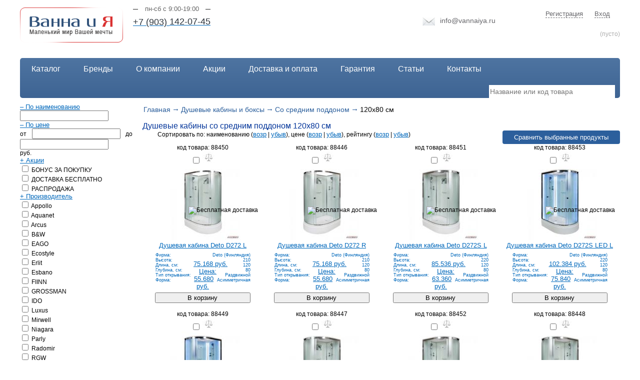

--- FILE ---
content_type: text/html; charset=UTF-8; dir=RTL
request_url: https://www.vannaiya.ru/dushevye-kabiny/dushevye-kabiny-so-srednim-poddonom/dushevye-kabiny-so-srednim-poddonom-120-80-sm/
body_size: 17810
content:
<!DOCTYPE html>
<!--<html dir="ltr">-->
<html lang=ru>
<head>
	<meta http-equiv="Content-Type" content="text/html; charset=utf-8">
	 <meta name="viewport" content="width=device-width,  initial-scale=1.0">
	<base href="https://www.vannaiya.ru/">

	<script defer type="text/javascript">
		var WAROOT_URL = 'https://www.vannaiya.ru/';//ok
	</script>
	
<!-- Head start here -->



			
								<title>Душевые кабины со средним поддоном 120х80 см купить в интернет магазине ВаннаиЯ.ру</title>
					
	<meta name="description" content="Продажа душевых кабин со средним поддоном 120 на 80 см в Москве. Доставка во все города России. Заказать товар можно по телефону 8(495)724-81-70.">
<meta name="keywords" content="Душевые кабины со средним поддоном 120х80 см" >

<!--<link rel="stylesheet" href="slider3/slider.css">
<script type="text/javascript" src="slider3/slider.js"></script>-->

<link  href="style.css" type="text/css" rel="styleSheet">
<link rel="STYLESHEET" type="text/css" href="https://www.vannaiya.ru/assets/js/jquery.accessible-news-slider.css">
<link rel="STYLESHEET" type="text/css" href="/assets/js/jquery.jqzoom.css">
<link rel="STYLESHEET" type="text/css" href="/assets/js/jquery.bxslider.css">
<link rel="icon" href="https://www.vannaiya.ru/favicon.ico" type="image/x-icon">
<link rel="shortcut icon" href="https://www.vannaiya.ru/favicon.ico" type="image/x-icon">
<script type="text/javascript" src="https://ajax.googleapis.com/ajax/libs/jquery/1.8.0/jquery.min.js"></script>
<script async type="text/javascript" src="assets/js/jquery.color.js"></script>
<script async type="text/javascript" src="assets/js/fixpng.js"></script>
<!--<script defer type="text/javascript" src="assets/js/zoomsl-3.0.min.js"></script>-->
<script  async type="text/javascript" src="assets/js/jquery.jqzoom-core-pack.js"></script>
<script  async type="text/javascript" src="assets/js/jquery.bxslider.min.js"></script>
<script  type="text/javascript" src="assets/js/func.js"></script>
<!--<script   type="text/javascript" src="/assets/js/jquery.min.js"></script>-->
<!--<script  language="javascript" type="text/javascript" src="/published/SC/html/scripts/js/jquery.js"></script>-->
<!--<script defer type="text/javascript" src="/published/SC/html/scripts/js/niftycube.js"></script>-->
<!--<script id="ISDEKscript" type="text/javascript" src="https://www.cdek.ru/website/edostavka/template/js/widjet.js"></script>-->

<meta property="og:title" content="Душевые кабины со средним поддоном 120х80 см купить в интернет магазине ВаннаиЯ.ру"/>
<meta property="og:description" content=""/>
<meta property="og:image" content="https://www.vannaiya.ru/published/publicdata/VANNAIYARU/attachments/SC/products_pictures/"/>
<meta property="og:type" content="website"/>
<meta property="og:url" content="https://www.vannaiya.ru/dushevye-kabiny/dushevye-kabiny-so-srednim-poddonom/dushevye-kabiny-so-srednim-poddonom-120-80-sm/"/>
<meta property="og:locale" content="ru_RU"/>
<meta property="og:site_name" content="www.vannaiya.ru"/>


<link rel="canonical" href="https://www.vannaiya.ru/dushevye-kabiny/dushevye-kabiny-so-srednim-poddonom/dushevye-kabiny-so-srednim-poddonom-120-80-sm/"/>



<script defer  type="text/javascript">
function liFormat (row, i, num) {
  var result = '<table class="searchtable"><tbody<tr><td style="width:400px"><span class="pic_"><a href="'+row[4]+'">'+row[2]+'</a></span><a href="'+row[4]+'"><span class="name_">'+row[0]+'</span></a></td><td style="width:80px; color:red"> <span class="price_">'+ row[1] +'</span><br /></td></tr></tbody></table>';
  return result;
}
function selectItem(li) {
	if( !!li.extra ) var sValue = li.extra[1];
	else var sValue = li.selectValue;
	document.getElementById('search_form').submit();
}
</script>

<!-- Yandex.Metrika counter -->
<script type="text/javascript">
    (function(m,e,t,r,i,k,a){
        m[i]=m[i]||function(){(m[i].a=m[i].a||[]).push(arguments)};
        m[i].l=1*new Date();
        for (var j = 0; j < document.scripts.length; j++) {if (document.scripts[j].src === r) { return; }}
        k=e.createElement(t),a=e.getElementsByTagName(t)[0],k.async=1,k.src=r,a.parentNode.insertBefore(k,a)
    })(window, document,'script','https://mc.yandex.ru/metrika/tag.js?id=105064893', 'ym');

    ym(105064893, 'init', {ssr:true, webvisor:true, clickmap:true, ecommerce:"dataLayer", accurateTrackBounce:true, trackLinks:true});
</script>
<noscript><div><img src="https://mc.yandex.ru/watch/105064893" style="position:absolute; left:-9999px;" alt="" /></div></noscript>
<!-- /Yandex.Metrika counter -->





<!--поиск-->
<meta name="yandex-verification" content="16328a860d658335" />




<!-- Head end -->

<link rel="preload"  href="/published/publicdata/VANNAIYARU/attachments/SC/themes/shopping/overridestyles.css" as="style" >	<link rel="stylesheet"  href="/published/publicdata/VANNAIYARU/attachments/SC/themes/shopping/overridestyles.css" type="text/css" >	<script async type="text/javascript" src="/published/publicdata/VANNAIYARU/attachments/SC/themes/shopping/head.js"></script>
	<link rel="preload" href="/published/publicdata/VANNAIYARU/attachments/SC/themes/shopping/main.css" as="style" >
	<link rel="stylesheet" href="/published/publicdata/VANNAIYARU/attachments/SC/themes/shopping/main.css" type="text/css" >
	<link rel="preload" href="/published/SC/html/scripts/css/general.css" as="style">
	<link rel="stylesheet" href="/published/SC/html/scripts/css/general.css" type="text/css">
	<script   type="text/javascript" src="/published/SC/html/scripts/js/functions.js"></script>
	<script async type="text/javascript" src="/published/SC/html/scripts/js/behavior.js"></script>
	<script async type="text/javascript" src="/published/SC/html/scripts/js/widget_checkout.js"></script>
	<script async type="text/javascript" src="/published/SC/html/scripts/js/frame.js"></script>
	<script async type="text/javascript">
<!--		

var defaultCurrency = {
	display_template: '{value} руб.',
	decimal_places: '0',
	decimal_symbol: '.',
	thousands_delimiter: '.',
	getView: function (price){return this.display_template.replace(/\{value\}/, number_format(price, this.decimal_places, this.decimal_symbol, this.thousands_delimiter));}
	};

var ORIG_URL = 'https://www.vannaiya.ru/';
var ORIG_LANG_URL = '/';
window.currDispTemplate = defaultCurrency.display_template;
var translate = {};
translate.cnfrm_unsubscribe = 'Вы уверены, что хотите удалить вашу учетную запись в магазине?';
translate.err_input_email = 'Введите правильный электронный адрес';
translate.err_input_nickname = 'Пожалуйста, введите Ваш псевдоним';
translate.err_input_message_subject = 'Пожалуйста, введите тему сообщения';
translate.err_input_price = 'Цена должна быть положительным числом';
function position_this_window(){
	var x = (screen.availWidth - 600) / 2;
	window.resizeTo(600, screen.availHeight - 100);
	window.moveTo(Math.floor(x),50);
}		
//-->
</script>

      <!-- <script defer type="text/javascript" charset="utf-8" src="/buyme/buyme/js/buyme.js"></script> -->
	</head>
	
	<body >
	
<!--  BODY -->
<div class="all" >
<div class="mainconteiner" >
<div class="top">
<div class="topc">
<div style="margin-top:15px;float:left;"><a href="//www.vannaiya.ru"><img src="assets/images/logo.png" alt="Ванны, душевые кабинки и аксессуары для душевых" title="Ванны, душевые кабинки и аксессуары для душевых" width="206" height="70"></a></div>
<div class="blockForHeadPhone">
<span class='absTopDate'>пн-сб с 9:00-19:00</span>
<div class="phone_1">
			<p><a href="tel:84957248170"><span class="code">+7 (903) </span><span class="number">142-07-45</span></a></p>
			</div>

 </div>
 <div class="right_topssd">
 <div class="mailimg">
<span class="mail_img"><img src="assets/images/mail.png" alt="" width="25" height="16"></span><span class="mail"><a href="mailto:info@vannaiya.ru">info@vannaiya.ru</a></span>
<br/>
<!--<div onclick="yaCounter18397228.reachGoal('click_1'); return true;" class="callme_viewform">Обратный звонок</div>-->
</div>
<div class="cartTopheads">
<a href="index.php?ukey=register"  rel="nofollow" class="rollover_register">Регистрация</a>
<a href="index.php?ukey=auth" class="rollover_input" rel="nofollow">Вход</a>
</div>
<div class="baskettop">
<div style="margin-top: 15px;" class='block_forBasketss'>

<div class="basktext">
<div class="cpt_shopping_cart_info">

	
<div id="shpcrtgc">(пусто)</div>
<div id="shpcrtca">&nbsp;</div>
</div>
</div>
<a rel="nofollow" href="/index.php?ukey=cart" class='imgBasTop'></a>

</div>
</div>
</div>
</div>
</div>
<div class="menu"><div class="innermenu">
<div class="menuitem"><a href="/katalog/" class="topmenu">Каталог</a></div>
<div class="menuitem"><a href="/brands/" class="topmenu">Бренды</a></div>
<div class="menuitem"><a href="/5/" class="topmenu">О компании</a></div>
<div class="menuitem"><a href="/prajs/" class="topmenu">Акции</a></div>
<div class="menuitem"><a href="/1002/" class="topmenu">Доставка и оплата</a></div>
<div class="menuitem"><a href="/garantija/" class="topmenu">Гарантия</a></div>
<div class="menuitem"><a href="/statii/" class="topmenu">Статьи</a></div>
<div class="menuitem"><a href="/shema-proezda/" class="topmenu">Контакты</a></div>

<div class='searchBlocks'>
<form action="index.php?ukey=search" method="post">
<input type="text" id="searchstring" name="searchstring" value='' placeholder='Название или код товара' rel="Поиск товаров" class="input_message1" style="border:1px solid #666;width:220px;">
<input type="submit" value="" class="button_search">
</form>
</div>
</div>
</div>
	
<div class="center" style="margin: 0 auto;">
<!-- left//-->

	
<div class="centerc"   >

<div class="wrapsw" style='padding-left:20px;' >

 
<div class="cpt_maincontent"><script defer type="text/javascript" src="/published/SC/html/scripts/3rdparty/highslide/highslide.js"></script>
<script defer type="text/javascript">
hs.graphicsDir = '/published/SC/html/scripts/3rdparty/highslide/graphics/';
hs.registerOverlay(
  {
    thumbnailId: null,
    overlayId: 'controlbar',
    position: 'top right',
    hideOnMouseOut: true
}
);
hs.outlineType = 'rounded-white';

</script>
<script defer type="text/javascript" src="/published/SC/html/scripts/js/category.js"></script>
<div class="clearfix" id="cat_path">
<table cellpadding="0" cellpadding="0" border="0" class="cat_path_in_productpage"><tr>

		<td><a class="itemBread" href="/">Главная</a> <span style='color: #2c5f9c;font-size: 15px;'>→</span>
								
<a class="itemBread" href='/dushevye-kabiny/'>Душевые кабины и боксы</a> <span style='color: #2c5f9c;font-size: 15px;'>→</span>	

						
<a class="itemBread" href='/dushevye-kabiny/dushevye-kabiny-so-srednim-poddonom/'>Со средним поддоном</a> <span style='color: #2c5f9c;font-size: 15px;'>→</span>	

						
<span class="lasBreas">120х80 см</span>
	

					</td>
</tr></table></div>
<h1>
	Душевые кабины со средним поддоном 120х80 см
</h1>

	<div class="clearfix" id="cat_top_tree">
	<div id="cat_info_left_block">
		
				
				
		
		
		
		
	</div>
</div>
<p></p>

<center>


<div class="setReose">
<p id="cat_product_sort"><noindex>Сортировать по: наименованию (<a rel="nofollow" href='/dushevye-kabiny/dushevye-kabiny-so-srednim-poddonom/dushevye-kabiny-so-srednim-poddonom-120-80-sm/?sort=name&direction=ASC'>возр</a> | <a rel="nofollow" href='/dushevye-kabiny/dushevye-kabiny-so-srednim-poddonom/dushevye-kabiny-so-srednim-poddonom-120-80-sm/?sort=name&direction=DESC'>убыв</a>), цене (<a rel="nofollow" href='/dushevye-kabiny/dushevye-kabiny-so-srednim-poddonom/dushevye-kabiny-so-srednim-poddonom-120-80-sm/?sort=Price&direction=ASC'>возр</a> | <a rel="nofollow" href='/dushevye-kabiny/dushevye-kabiny-so-srednim-poddonom/dushevye-kabiny-so-srednim-poddonom-120-80-sm/?sort=Price&direction=DESC'>убыв</a>), рейтингу (<a rel="nofollow" href='/dushevye-kabiny/dushevye-kabiny-so-srednim-poddonom/dushevye-kabiny-so-srednim-poddonom-120-80-sm/?sort=customers_rating&direction=ASC'>возр</a> | <a rel="nofollow" href='/dushevye-kabiny/dushevye-kabiny-so-srednim-poddonom/dushevye-kabiny-so-srednim-poddonom-120-80-sm/?sort=customers_rating&direction=DESC'>убыв</a>)</noindex></p><p><!--form action='/dushevye-kabiny/dushevye-kabiny-so-srednim-poddonom//compare/' method="post"-->
<form action='?categoryID=&category_slug=&ukey=product_comparison' method="post">
	<input type="hidden" value='' class="comparison_products" name='comparison_products' />
	<input value='Сравнить выбранные продукты' class="hndl_submit_prds_cmp" onclick='submitProductsComparison();' type="button" />
</form>
</p>
</div>


<div class="listProductskldf">
  	<tr>	<div class="listProditems">
		          <form class="product_brief_block b1c-good" action='/cart/' method="post" rel="88450" >
	<input name="action" value="add_product" type="hidden" />
	<input name="productID" value="88450" type="hidden" />
	<input class="product_price" value="55680" type="hidden" />
																															<img src='/published/publicdata/VANNAIYARU/attachments/SC/images_new_design/grVan.png' title='Бесплатная доставка' class="rasprImgs"/>
																																																																																																																																																																																																																																																																																																																																																																																																																																																																																																																																																																																																																																																																																																																																																																																																																																																																																																																																																																																																																																																																																																																															
	<div class="prdbrief_comparison prdbrief_comparison--min">
		  		
			<noindex>
			<div class="kodbrif"> код товара: <span>88450</span></div>
			<input id="ctrl-prd-cmp-88450" class="checknomarging ctrl_products_cmp" type="checkbox" value='88450' />
			<label for="ctrl-prd-cmp-88450"><img src="/scales.jpg" alt="Сравнить" /></label>
			</noindex>
			</div>
	
	<div class="prdbrief_thumbnail">
		<!-- Thumbnail -->
		
		<a rel="nofollow" href='/dushevye-kabiny/dushevye-kabiny-deto/dushevaya-kabina-d272-l/' class="">		
			<img id="img-current_picture" border="0" src="//www.vannaiya.ru//published/publicdata/VANNAIYARU/attachments/SC/products_pictures/otkrytaya-dushevaya-kabina-deto-d272-l-4-jpg-2-800x800-product_popup_thm.jpg" title="Душевая кабина Deto D272 L" alt="Душевая кабина Deto D272 L"><br>    
		</a>
				<!--<button class="fast_view" rel="/dushevye-kabiny/dushevye-kabiny-deto/dushevaya-kabina-d272-l/?view=noframe" title="Быстрый просмотр">Быстрый просмотр</button><br />-->
	            <!--<a class="fast_viewd" rel="/dushevye-kabiny/dushevye-kabiny-deto/dushevaya-kabina-d272-l/?view=noframe" title="Быстрый просмотр"><p>Душевая кабина Deto D272 L размером 120х80 см. Высотой 210 см. Крыша Нет. Форма: Асимметричная . Поодон: Средний. Передние стенки Стекло, цвет: Матовое. Задние стенки: Стекло, цвет: Белый . Кабина оснащена: Г/М:Нет. Свет:Нет. Сиденье:Нет. Зеркалом, Полочкой. Заказать товар можно по телефону 8(495)724-81-70.</p> </a> -->
		<!--																										<img src='/published/publicdata/VANNAIYARU/attachments/SC/images_new_design/grVan.png' class="rasprImgs"/>
																																																																																																																																																																																																																																																																																																																																																																																																																																																																																																																																																																																																																																																																																																																																																																																																																																																																																																																																																																																																																																																					-->	
	</div>
	
	
	
			<div class="prdbrief_name">		<a  href='/dushevye-kabiny/dushevye-kabiny-deto/dushevaya-kabina-d272-l/' class="ssilvanns b1c-name">Душевая кабина Deto D272 L</a>	
				</div>
				
		
	
		
		
		
		
	


				
		
	
		
		
		
		
	


			 			
		
	
		
		
		
		
	


				
		
	
		
		
		
		
	


				 		
		
	
		
		
		
		
	


				
		 		
	
		
		
		
		
	


				
		
		 	
		
		
		
		
	


				
		
	
		
		 		
		
		
	


				
		
	
		
		
		
		
	


				
		
	
		
		
		 		
		
	


				
		
	
		
		
		
		 		
	


				
		
	
		
		
		
		
	


				
		
	
		
		
		
		
	


				
		
	
		
		
		
		
	


				
		
	
		
		
		
		
	


				
		
	
		
		
		
		
	


				
		
	
		
		
		
		
	


				
		
	
		
		
		
		
	


				
		
	
		
		
		
		
	


				
		
	
		
		
		
		
	


				
		
	
		
		
		
		
	


				
		
	
		
		
		
		
	


				
		
	
		
		
		
		
	


				
		
	
		
		
		
		
	


				
		
	
		
		
		
		
	


				
		
	
		
		
		
		
	


				
		
	
		
		
		
		
	


				
		
	
		
		
		
		
	


				
		
	
		
		
		
		
	


				
		
	
		
		
		
		
	


				
		
	
		
		
		
		
	


				
		
	
		
		
		
		
	


				
		
	
		
		
		
		
	


				
		
	
		
		
		
		
	


				
		
	
		
		
		
		
	


				
		
	
		
		
		
		
	


				
		
	
		
		
		
		
	


		<!--<p>Душевая кабина Deto D272 L размером 120х80 см. Высотой 210 см. Крыша Нет. Форма: Асимметричная . Поодон: Средний. Передние стенки Стекло, цвет: Матовое. Задние стенки: Стекло, цвет: Белый . Кабина оснащена: Г/М:Нет. Свет:Нет. Сиденье:Нет. Зеркалом, Полочкой. Заказать товар можно по телефону 8(495)724-81-70.</p>-->
	<a href="/dushevye-kabiny/dushevye-kabiny-deto/dushevaya-kabina-d272-l/" rel="nofollow">
	<div class="proixListitem">
	
<span style='float:left;'>Фирма:</span>
<span style='float:right;'>Deto (Финляндия)</span><br>

<span style='float:left;'>Высота:</span>
<span style='float:right;'>210</span><br>

<span style='float:left;'>Длина, см:</span>
<span style='float:right;'>120</span><br>


<span style='float:left;'>Глубина, см:</span>
<span style='float:right;'>80</span><br>

<span style='float:left;'>Тип открывания:</span>
<span style='float:right;'>Раздвижной</span><br>

<span style='float:left;'>Форма:</span>
<span style='float:right;'>Асимметричная</span><br>


</div>
</a>

	<div class="prdbrief_options">
		<table>
		
																																																																																																																																																								</table>
	</div>
	<!--<div class="red">
															 
								Старая цена: 
								
									<strike>75.168 руб.</strike>
								
								<br></div>-->

							
	<div class="resotuid">
	
		<a href="/dushevye-kabiny/dushevye-kabiny-deto/dushevaya-kabina-d272-l/">
			<div class="prdbrief_price">
		
		<span class="regularPrice">75.168 руб.</span>
	</div>
	<div class="prdbrief_price">
		<span class="price_name">Цена:</span>
		<span class="totalPrice detailPgs">55.680 руб.</span>
	</div>
		</a>
		
	</div>
	
		<div class="prdbrief_add2cart">
		<input type="button"  value='В корзину' 
		 class="add2cart_handler"   />
	</div>
<!--<input type="button" class="b1c one_click" value="Купить в 1 клик">-->
</form>
	</div>
	  		<div class="listProditems">
		          <form class="product_brief_block b1c-good" action='/cart/' method="post" rel="88446" >
	<input name="action" value="add_product" type="hidden" />
	<input name="productID" value="88446" type="hidden" />
	<input class="product_price" value="55680" type="hidden" />
																															<img src='/published/publicdata/VANNAIYARU/attachments/SC/images_new_design/grVan.png' title='Бесплатная доставка' class="rasprImgs"/>
																																																																																																																																																																																																																																																																																																																																																																																																																																																																																																																																																																																																																																																																																																																																																																																																																																																																																																																																																																																																																																																																																																																															
	<div class="prdbrief_comparison prdbrief_comparison--min">
		  		
			<noindex>
			<div class="kodbrif"> код товара: <span>88446</span></div>
			<input id="ctrl-prd-cmp-88446" class="checknomarging ctrl_products_cmp" type="checkbox" value='88446' />
			<label for="ctrl-prd-cmp-88446"><img src="/scales.jpg" alt="Сравнить" /></label>
			</noindex>
			</div>
	
	<div class="prdbrief_thumbnail">
		<!-- Thumbnail -->
		
		<a rel="nofollow" href='/dushevye-kabiny/dushevye-kabiny-deto/dushevaya-kabina-d272-r/' class="">		
			<img id="img-current_picture" border="0" src="//www.vannaiya.ru//published/publicdata/VANNAIYARU/attachments/SC/products_pictures/otkrytaya-dushevaya-kabina-deto-d272-r-14-jpg-6-800x800-product_popup_thm.jpg" title="Душевая кабина Deto D272 R" alt="Душевая кабина Deto D272 R"><br>    
		</a>
				<!--<button class="fast_view" rel="/dushevye-kabiny/dushevye-kabiny-deto/dushevaya-kabina-d272-r/?view=noframe" title="Быстрый просмотр">Быстрый просмотр</button><br />-->
	            <!--<a class="fast_viewd" rel="/dushevye-kabiny/dushevye-kabiny-deto/dushevaya-kabina-d272-r/?view=noframe" title="Быстрый просмотр"><p>Душевая кабина Deto D272 R размером 120х80 см. Высотой 210 см. Крыша Нет. Форма: Асимметричная. Поодон: Средний. Передние стенки Стекло, цвет: Матовое. Задние стенки: Стекло, цвет: Белый . Кабина оснащена: Г/М:Нет. Свет:Нет. Сиденье:Нет. Зеркалом, Полочкой. Заказать товар можно по телефону 8(495)724-81-70.</p> </a> -->
		<!--																										<img src='/published/publicdata/VANNAIYARU/attachments/SC/images_new_design/grVan.png' class="rasprImgs"/>
																																																																																																																																																																																																																																																																																																																																																																																																																																																																																																																																																																																																																																																																																																																																																																																																																																																																																																																																																																																																																																																					-->	
	</div>
	
	
	
			<div class="prdbrief_name">		<a  href='/dushevye-kabiny/dushevye-kabiny-deto/dushevaya-kabina-d272-r/' class="ssilvanns b1c-name">Душевая кабина Deto D272 R</a>	
				</div>
				
		
	
		
		
		
		
	


				
		
	
		
		
		
		
	


			 			
		
	
		
		
		
		
	


				
		
	
		
		
		
		
	


				 		
		
	
		
		
		
		
	


				
		 		
	
		
		
		
		
	


				
		
		 	
		
		
		
		
	


				
		
	
		
		 		
		
		
	


				
		
	
		
		
		
		
	


				
		
	
		
		
		 		
		
	


				
		
	
		
		
		
		 		
	


				
		
	
		
		
		
		
	


				
		
	
		
		
		
		
	


				
		
	
		
		
		
		
	


				
		
	
		
		
		
		
	


				
		
	
		
		
		
		
	


				
		
	
		
		
		
		
	


				
		
	
		
		
		
		
	


				
		
	
		
		
		
		
	


				
		
	
		
		
		
		
	


				
		
	
		
		
		
		
	


				
		
	
		
		
		
		
	


				
		
	
		
		
		
		
	


				
		
	
		
		
		
		
	


				
		
	
		
		
		
		
	


				
		
	
		
		
		
		
	


				
		
	
		
		
		
		
	


				
		
	
		
		
		
		
	


				
		
	
		
		
		
		
	


				
		
	
		
		
		
		
	


				
		
	
		
		
		
		
	


				
		
	
		
		
		
		
	


				
		
	
		
		
		
		
	


				
		
	
		
		
		
		
	


				
		
	
		
		
		
		
	


				
		
	
		
		
		
		
	


				
		
	
		
		
		
		
	


		<!--<p>Душевая кабина Deto D272 R размером 120х80 см. Высотой 210 см. Крыша Нет. Форма: Асимметричная. Поодон: Средний. Передние стенки Стекло, цвет: Матовое. Задние стенки: Стекло, цвет: Белый . Кабина оснащена: Г/М:Нет. Свет:Нет. Сиденье:Нет. Зеркалом, Полочкой. Заказать товар можно по телефону 8(495)724-81-70.</p>-->
	<a href="/dushevye-kabiny/dushevye-kabiny-deto/dushevaya-kabina-d272-r/" rel="nofollow">
	<div class="proixListitem">
	
<span style='float:left;'>Фирма:</span>
<span style='float:right;'>Deto (Финляндия)</span><br>

<span style='float:left;'>Высота:</span>
<span style='float:right;'>210</span><br>

<span style='float:left;'>Длина, см:</span>
<span style='float:right;'>120</span><br>


<span style='float:left;'>Глубина, см:</span>
<span style='float:right;'>80</span><br>

<span style='float:left;'>Тип открывания:</span>
<span style='float:right;'>Раздвижной</span><br>

<span style='float:left;'>Форма:</span>
<span style='float:right;'>Асимметричная</span><br>


</div>
</a>

	<div class="prdbrief_options">
		<table>
		
																																																																																																																																																								</table>
	</div>
	<!--<div class="red">
															 
								Старая цена: 
								
									<strike>75.168 руб.</strike>
								
								<br></div>-->

							
	<div class="resotuid">
	
		<a href="/dushevye-kabiny/dushevye-kabiny-deto/dushevaya-kabina-d272-r/">
			<div class="prdbrief_price">
		
		<span class="regularPrice">75.168 руб.</span>
	</div>
	<div class="prdbrief_price">
		<span class="price_name">Цена:</span>
		<span class="totalPrice detailPgs">55.680 руб.</span>
	</div>
		</a>
		
	</div>
	
		<div class="prdbrief_add2cart">
		<input type="button"  value='В корзину' 
		 class="add2cart_handler"   />
	</div>
<!--<input type="button" class="b1c one_click" value="Купить в 1 клик">-->
</form>
	</div>
	  		<div class="listProditems">
		          <form class="product_brief_block b1c-good" action='/cart/' method="post" rel="88451" >
	<input name="action" value="add_product" type="hidden" />
	<input name="productID" value="88451" type="hidden" />
	<input class="product_price" value="63360" type="hidden" />
																															<img src='/published/publicdata/VANNAIYARU/attachments/SC/images_new_design/grVan.png' title='Бесплатная доставка' class="rasprImgs"/>
																																																																																																																																																																																																																																																																																																																																																																																																																																																																																																																																																																																																																																																																																																																																																																																																																																																																																																																																																																																																																																																																																																																															
	<div class="prdbrief_comparison prdbrief_comparison--min">
		  		
			<noindex>
			<div class="kodbrif"> код товара: <span>88451</span></div>
			<input id="ctrl-prd-cmp-88451" class="checknomarging ctrl_products_cmp" type="checkbox" value='88451' />
			<label for="ctrl-prd-cmp-88451"><img src="/scales.jpg" alt="Сравнить" /></label>
			</noindex>
			</div>
	
	<div class="prdbrief_thumbnail">
		<!-- Thumbnail -->
		
		<a rel="nofollow" href='/dushevye-kabiny/dushevye-kabiny-deto/dushevaya-kabina-d272s-l/' class="">		
			<img id="img-current_picture" border="0" src="//www.vannaiya.ru//published/publicdata/VANNAIYARU/attachments/SC/products_pictures/zakrytaya-dushevaya-kabina-deto-d272s-l-4-jpg-4-800x800-product_popup_thm.jpg" title="Душевая кабина Deto D272S L" alt="Душевая кабина Deto D272S L"><br>    
		</a>
				<!--<button class="fast_view" rel="/dushevye-kabiny/dushevye-kabiny-deto/dushevaya-kabina-d272s-l/?view=noframe" title="Быстрый просмотр">Быстрый просмотр</button><br />-->
	            <!--<a class="fast_viewd" rel="/dushevye-kabiny/dushevye-kabiny-deto/dushevaya-kabina-d272s-l/?view=noframe" title="Быстрый просмотр"><p>Душевая кабина Deto D272S L размером 120х80 см. Высотой 220 см. Крыша Есть. Форма: Асимметричная . Поодон: Средний. Передние стенки Стекло, цвет: Матовое. Задние стенки: Стекло, цвет: Белый . Кабина оснащена: Г/М:Нет. Свет:Нет. Сиденье:Нет. Зеркалом, Полочкой. Заказать товар можно по телефону 8(495)724-81-70.</p> </a> -->
		<!--																										<img src='/published/publicdata/VANNAIYARU/attachments/SC/images_new_design/grVan.png' class="rasprImgs"/>
																																																																																																																																																																																																																																																																																																																																																																																																																																																																																																																																																																																																																																																																																																																																																																																																																																																																																																																																																																																																																																																					-->	
	</div>
	
	
	
			<div class="prdbrief_name">		<a  href='/dushevye-kabiny/dushevye-kabiny-deto/dushevaya-kabina-d272s-l/' class="ssilvanns b1c-name">Душевая кабина Deto D272S L</a>	
				</div>
				
		
	
		
		
		
		
	


				
		
	
		
		
		
		
	


			 			
		
	
		
		
		
		
	


				
		
	
		
		
		
		
	


				 		
		
	
		
		
		
		
	


				
		 		
	
		
		
		
		
	


				
		
		 	
		
		
		
		
	


				
		
	
		
		 		
		
		
	


				
		
	
		
		
		
		
	


				
		
	
		
		
		 		
		
	


				
		
	
		
		
		
		 		
	


				
		
	
		
		
		
		
	


				
		
	
		
		
		
		
	


				
		
	
		
		
		
		
	


				
		
	
		
		
		
		
	


				
		
	
		
		
		
		
	


				
		
	
		
		
		
		
	


				
		
	
		
		
		
		
	


				
		
	
		
		
		
		
	


				
		
	
		
		
		
		
	


				
		
	
		
		
		
		
	


				
		
	
		
		
		
		
	


				
		
	
		
		
		
		
	


				
		
	
		
		
		
		
	


				
		
	
		
		
		
		
	


				
		
	
		
		
		
		
	


				
		
	
		
		
		
		
	


				
		
	
		
		
		
		
	


				
		
	
		
		
		
		
	


				
		
	
		
		
		
		
	


				
		
	
		
		
		
		
	


				
		
	
		
		
		
		
	


				
		
	
		
		
		
		
	


				
		
	
		
		
		
		
	


				
		
	
		
		
		
		
	


				
		
	
		
		
		
		
	


				
		
	
		
		
		
		
	


		<!--<p>Душевая кабина Deto D272S L размером 120х80 см. Высотой 220 см. Крыша Есть. Форма: Асимметричная . Поодон: Средний. Передние стенки Стекло, цвет: Матовое. Задние стенки: Стекло, цвет: Белый . Кабина оснащена: Г/М:Нет. Свет:Нет. Сиденье:Нет. Зеркалом, Полочкой. Заказать товар можно по телефону 8(495)724-81-70.</p>-->
	<a href="/dushevye-kabiny/dushevye-kabiny-deto/dushevaya-kabina-d272s-l/" rel="nofollow">
	<div class="proixListitem">
	
<span style='float:left;'>Фирма:</span>
<span style='float:right;'>Deto (Финляндия)</span><br>

<span style='float:left;'>Высота:</span>
<span style='float:right;'>220</span><br>

<span style='float:left;'>Длина, см:</span>
<span style='float:right;'>120</span><br>


<span style='float:left;'>Глубина, см:</span>
<span style='float:right;'>80</span><br>

<span style='float:left;'>Тип открывания:</span>
<span style='float:right;'>Раздвижной</span><br>

<span style='float:left;'>Форма:</span>
<span style='float:right;'>Асимметричная</span><br>


</div>
</a>

	<div class="prdbrief_options">
		<table>
		
																																																																																																																																																								</table>
	</div>
	<!--<div class="red">
															 
								Старая цена: 
								
									<strike>85.536 руб.</strike>
								
								<br></div>-->

							
	<div class="resotuid">
	
		<a href="/dushevye-kabiny/dushevye-kabiny-deto/dushevaya-kabina-d272s-l/">
			<div class="prdbrief_price">
		
		<span class="regularPrice">85.536 руб.</span>
	</div>
	<div class="prdbrief_price">
		<span class="price_name">Цена:</span>
		<span class="totalPrice detailPgs">63.360 руб.</span>
	</div>
		</a>
		
	</div>
	
		<div class="prdbrief_add2cart">
		<input type="button"  value='В корзину' 
		 class="add2cart_handler"   />
	</div>
<!--<input type="button" class="b1c one_click" value="Купить в 1 клик">-->
</form>
	</div>
	  		<div class="listProditems">
		          <form class="product_brief_block b1c-good" action='/cart/' method="post" rel="88453" >
	<input name="action" value="add_product" type="hidden" />
	<input name="productID" value="88453" type="hidden" />
	<input class="product_price" value="75840" type="hidden" />
																															<img src='/published/publicdata/VANNAIYARU/attachments/SC/images_new_design/grVan.png' title='Бесплатная доставка' class="rasprImgs"/>
																																																																																																																																																																																																																																																																																																																																																																																																																																																																																																																																																																																																																																																																																																																																																																																																																																																																																																																																																																																																																																																																																																																															
	<div class="prdbrief_comparison prdbrief_comparison--min">
		  		
			<noindex>
			<div class="kodbrif"> код товара: <span>88453</span></div>
			<input id="ctrl-prd-cmp-88453" class="checknomarging ctrl_products_cmp" type="checkbox" value='88453' />
			<label for="ctrl-prd-cmp-88453"><img src="/scales.jpg" alt="Сравнить" /></label>
			</noindex>
			</div>
	
	<div class="prdbrief_thumbnail">
		<!-- Thumbnail -->
		
		<a rel="nofollow" href='/dushevye-kabiny/dushevye-kabiny-deto/dushevaya-kabina-d272s-led-l/' class="">		
			<img id="img-current_picture" border="0" src="//www.vannaiya.ru//published/publicdata/VANNAIYARU/attachments/SC/products_pictures/zakrytaya-dushevaya-kabina-deto-d272s-l-s-led-podsvetkoy-1-jpg-2-800x800-product_popup_thm.jpg" title="Душевая кабина Deto D272S LED L" alt="Душевая кабина Deto D272S LED L"><br>    
		</a>
				<!--<button class="fast_view" rel="/dushevye-kabiny/dushevye-kabiny-deto/dushevaya-kabina-d272s-led-l/?view=noframe" title="Быстрый просмотр">Быстрый просмотр</button><br />-->
	            <!--<a class="fast_viewd" rel="/dushevye-kabiny/dushevye-kabiny-deto/dushevaya-kabina-d272s-led-l/?view=noframe" title="Быстрый просмотр"><p>Душевая кабина Deto D272S LED L размером 120х80 см. Высотой 220 см. Крыша Есть. Форма: Асимметричная . Поодон: Средний. Передние стенки Стекло, цвет: Матовое. Задние стенки: Стекло, цвет: Белый . Кабина оснащена: Г/М:Нет. Свет:Нет. Сиденье:Нет. Зеркалом, Полочкой. Заказать товар можно по телефону 8(495)724-81-70.</p> </a> -->
		<!--																										<img src='/published/publicdata/VANNAIYARU/attachments/SC/images_new_design/grVan.png' class="rasprImgs"/>
																																																																																																																																																																																																																																																																																																																																																																																																																																																																																																																																																																																																																																																																																																																																																																																																																																																																																																																																																																																																																																																					-->	
	</div>
	
	
	
			<div class="prdbrief_name">		<a  href='/dushevye-kabiny/dushevye-kabiny-deto/dushevaya-kabina-d272s-led-l/' class="ssilvanns b1c-name">Душевая кабина Deto D272S LED L</a>	
				</div>
				
		
	
		
		
		
		
	


				
		
	
		
		
		
		
	


			 			
		
	
		
		
		
		
	


				
		
	
		
		
		
		
	


				 		
		
	
		
		
		
		
	


				
		 		
	
		
		
		
		
	


				
		
		 	
		
		
		
		
	


				
		
	
		
		 		
		
		
	


				
		
	
		
		
		
		
	


				
		
	
		
		
		 		
		
	


				
		
	
		
		
		
		 		
	


				
		
	
		
		
		
		
	


				
		
	
		
		
		
		
	


				
		
	
		
		
		
		
	


				
		
	
		
		
		
		
	


				
		
	
		
		
		
		
	


				
		
	
		
		
		
		
	


				
		
	
		
		
		
		
	


				
		
	
		
		
		
		
	


				
		
	
		
		
		
		
	


				
		
	
		
		
		
		
	


				
		
	
		
		
		
		
	


				
		
	
		
		
		
		
	


				
		
	
		
		
		
		
	


				
		
	
		
		
		
		
	


				
		
	
		
		
		
		
	


				
		
	
		
		
		
		
	


				
		
	
		
		
		
		
	


				
		
	
		
		
		
		
	


				
		
	
		
		
		
		
	


				
		
	
		
		
		
		
	


				
		
	
		
		
		
		
	


				
		
	
		
		
		
		
	


				
		
	
		
		
		
		
	


				
		
	
		
		
		
		
	


				
		
	
		
		
		
		
	


				
		
	
		
		
		
		
	


		<!--<p>Душевая кабина Deto D272S LED L размером 120х80 см. Высотой 220 см. Крыша Есть. Форма: Асимметричная . Поодон: Средний. Передние стенки Стекло, цвет: Матовое. Задние стенки: Стекло, цвет: Белый . Кабина оснащена: Г/М:Нет. Свет:Нет. Сиденье:Нет. Зеркалом, Полочкой. Заказать товар можно по телефону 8(495)724-81-70.</p>-->
	<a href="/dushevye-kabiny/dushevye-kabiny-deto/dushevaya-kabina-d272s-led-l/" rel="nofollow">
	<div class="proixListitem">
	
<span style='float:left;'>Фирма:</span>
<span style='float:right;'>Deto (Финляндия)</span><br>

<span style='float:left;'>Высота:</span>
<span style='float:right;'>220</span><br>

<span style='float:left;'>Длина, см:</span>
<span style='float:right;'>120</span><br>


<span style='float:left;'>Глубина, см:</span>
<span style='float:right;'>80</span><br>

<span style='float:left;'>Тип открывания:</span>
<span style='float:right;'>Раздвижной</span><br>

<span style='float:left;'>Форма:</span>
<span style='float:right;'>Асимметричная</span><br>


</div>
</a>

	<div class="prdbrief_options">
		<table>
		
																																																																																																																																																								</table>
	</div>
	<!--<div class="red">
															 
								Старая цена: 
								
									<strike>102.384 руб.</strike>
								
								<br></div>-->

							
	<div class="resotuid">
	
		<a href="/dushevye-kabiny/dushevye-kabiny-deto/dushevaya-kabina-d272s-led-l/">
			<div class="prdbrief_price">
		
		<span class="regularPrice">102.384 руб.</span>
	</div>
	<div class="prdbrief_price">
		<span class="price_name">Цена:</span>
		<span class="totalPrice detailPgs">75.840 руб.</span>
	</div>
		</a>
		
	</div>
	
		<div class="prdbrief_add2cart">
		<input type="button"  value='В корзину' 
		 class="add2cart_handler"   />
	</div>
<!--<input type="button" class="b1c one_click" value="Купить в 1 клик">-->
</form>
	</div>
	</tr>  	<tr>	<div class="listProditems">
		          <form class="product_brief_block b1c-good" action='/cart/' method="post" rel="88449" >
	<input name="action" value="add_product" type="hidden" />
	<input name="productID" value="88449" type="hidden" />
	<input class="product_price" value="75840" type="hidden" />
																															<img src='/published/publicdata/VANNAIYARU/attachments/SC/images_new_design/grVan.png' title='Бесплатная доставка' class="rasprImgs"/>
																																																																																																																																																																																																																																																																																																																																																																																																																																																																																																																																																																																																																																																																																																																																																																																																																																																																																																																																																																																																																																																																																																	
	<div class="prdbrief_comparison prdbrief_comparison--min">
		  		
			<noindex>
			<div class="kodbrif"> код товара: <span>88449</span></div>
			<input id="ctrl-prd-cmp-88449" class="checknomarging ctrl_products_cmp" type="checkbox" value='88449' />
			<label for="ctrl-prd-cmp-88449"><img src="/scales.jpg" alt="Сравнить" /></label>
			</noindex>
			</div>
	
	<div class="prdbrief_thumbnail">
		<!-- Thumbnail -->
		
		<a rel="nofollow" href='/dushevye-kabiny/dushevye-kabiny-deto/dushevaya-kabina-d272s-led-r/' class="">		
			<img id="img-current_picture" border="0" src="//www.vannaiya.ru//published/publicdata/VANNAIYARU/attachments/SC/products_pictures/zakrytaya-dushevaya-kabina-deto-d272s-r-s-led-podsvetkoy-24-jpg-24-800x800-product_popup_thm.jpg" title="Душевая кабина Deto D272S LED R" alt="Душевая кабина Deto D272S LED R"><br>    
		</a>
				<!--<button class="fast_view" rel="/dushevye-kabiny/dushevye-kabiny-deto/dushevaya-kabina-d272s-led-r/?view=noframe" title="Быстрый просмотр">Быстрый просмотр</button><br />-->
	            <!--<a class="fast_viewd" rel="/dushevye-kabiny/dushevye-kabiny-deto/dushevaya-kabina-d272s-led-r/?view=noframe" title="Быстрый просмотр"><p>Душевая кабина Deto D272S LED R размером 120х80 см. Высотой 220 см. Крыша Есть. Форма: Асимметричная . Поодон: Средний. Передние стенки Стекло, цвет: Матовое. Задние стенки: Стекло, цвет: Белый . Кабина оснащена: Г/М:Нет. Свет:Есть. Сиденье:Нет. Зеркалом, Полочкой. Заказать товар можно по телефону 8(495)724-81-70.</p> </a> -->
		<!--																										<img src='/published/publicdata/VANNAIYARU/attachments/SC/images_new_design/grVan.png' class="rasprImgs"/>
																																																																																																																																																																																																																																																																																																																																																																																																																																																																																																																																																																																																																																																																																																																																																																																																																																																																																																																																																																																																																									-->	
	</div>
	
	
	
			<div class="prdbrief_name">		<a  href='/dushevye-kabiny/dushevye-kabiny-deto/dushevaya-kabina-d272s-led-r/' class="ssilvanns b1c-name">Душевая кабина Deto D272S LED R</a>	
				</div>
				
		
	
		
		
		
		
	


				
		
	
		
		
		
		
	


			 			
		
	
		
		
		
		
	


				 		
		
	
		
		
		
		
	


				
		 		
	
		
		
		
		
	


				
		
		 	
		
		
		
		
	


				
		
	
		
		 		
		
		
	


				
		
	
		
		
		
		
	


				
		
	
		
		
		 		
		
	


				
		
	
		
		
		
		 		
	


				
		
	
		
		
		
		
	


				
		
	
		
		
		
		
	


				
		
	
		
		
		
		
	


				
		
	
		
		
		
		
	


				
		
	
		
		
		
		
	


				
		
	
		
		
		
		
	


				
		
	
		
		
		
		
	


				
		
	
		
		
		
		
	


				
		
	
		
		
		
		
	


				
		
	
		
		
		
		
	


				
		
	
		
		
		
		
	


				
		
	
		
		
		
		
	


				
		
	
		
		
		
		
	


				
		
	
		
		
		
		
	


				
		
	
		
		
		
		
	


				
		
	
		
		
		
		
	


				
		
	
		
		
		
		
	


				
		
	
		
		
		
		
	


				
		
	
		
		
		
		
	


				
		
	
		
		
		
		
	


				
		
	
		
		
		
		
	


				
		
	
		
		
		
		
	


				
		
	
		
		
		
		
	


				
		
	
		
		
		
		
	


				
		
	
		
		
		
		
	


				
		
	
		
		
		
		
	


		<!--<p>Душевая кабина Deto D272S LED R размером 120х80 см. Высотой 220 см. Крыша Есть. Форма: Асимметричная . Поодон: Средний. Передние стенки Стекло, цвет: Матовое. Задние стенки: Стекло, цвет: Белый . Кабина оснащена: Г/М:Нет. Свет:Есть. Сиденье:Нет. Зеркалом, Полочкой. Заказать товар можно по телефону 8(495)724-81-70.</p>-->
	<a href="/dushevye-kabiny/dushevye-kabiny-deto/dushevaya-kabina-d272s-led-r/" rel="nofollow">
	<div class="proixListitem">
	
<span style='float:left;'>Фирма:</span>
<span style='float:right;'>Deto (Финляндия)</span><br>

<span style='float:left;'>Высота:</span>
<span style='float:right;'>220</span><br>

<span style='float:left;'>Длина, см:</span>
<span style='float:right;'>120</span><br>


<span style='float:left;'>Глубина, см:</span>
<span style='float:right;'>80</span><br>

<span style='float:left;'>Тип открывания:</span>
<span style='float:right;'>Раздвижной</span><br>

<span style='float:left;'>Форма:</span>
<span style='float:right;'>Асимметричная</span><br>


</div>
</a>

	<div class="prdbrief_options">
		<table>
		
																																																																																																																																																				</table>
	</div>
	<!--<div class="red">
															 
								Старая цена: 
								
									<strike>102.384 руб.</strike>
								
								<br></div>-->

							
	<div class="resotuid">
	
		<a href="/dushevye-kabiny/dushevye-kabiny-deto/dushevaya-kabina-d272s-led-r/">
			<div class="prdbrief_price">
		
		<span class="regularPrice">102.384 руб.</span>
	</div>
	<div class="prdbrief_price">
		<span class="price_name">Цена:</span>
		<span class="totalPrice detailPgs">75.840 руб.</span>
	</div>
		</a>
		
	</div>
	
		<div class="prdbrief_add2cart">
		<input type="button"  value='В корзину' 
		 class="add2cart_handler"   />
	</div>
<!--<input type="button" class="b1c one_click" value="Купить в 1 клик">-->
</form>
	</div>
	  		<div class="listProditems">
		          <form class="product_brief_block b1c-good" action='/cart/' method="post" rel="88447" >
	<input name="action" value="add_product" type="hidden" />
	<input name="productID" value="88447" type="hidden" />
	<input class="product_price" value="63360" type="hidden" />
																															<img src='/published/publicdata/VANNAIYARU/attachments/SC/images_new_design/grVan.png' title='Бесплатная доставка' class="rasprImgs"/>
																																																																																																																																																																																																																																																																																																																																																																																																																																																																																																																																																																																																																																																																																																																																																																																																																																																																																																																																																																																																																																																																																																	
	<div class="prdbrief_comparison prdbrief_comparison--min">
		  		
			<noindex>
			<div class="kodbrif"> код товара: <span>88447</span></div>
			<input id="ctrl-prd-cmp-88447" class="checknomarging ctrl_products_cmp" type="checkbox" value='88447' />
			<label for="ctrl-prd-cmp-88447"><img src="/scales.jpg" alt="Сравнить" /></label>
			</noindex>
			</div>
	
	<div class="prdbrief_thumbnail">
		<!-- Thumbnail -->
		
		<a rel="nofollow" href='/dushevye-kabiny/dushevye-kabiny-deto/dushevaya-kabina-d272s-r/' class="">		
			<img id="img-current_picture" border="0" src="//www.vannaiya.ru//published/publicdata/VANNAIYARU/attachments/SC/products_pictures/zakrytaya-dushevaya-kabina-deto-d272s-r-20-jpg-19-800x800-product_popup_thm.jpg" title="Душевая кабина Deto D272S R" alt="Душевая кабина Deto D272S R"><br>    
		</a>
				<!--<button class="fast_view" rel="/dushevye-kabiny/dushevye-kabiny-deto/dushevaya-kabina-d272s-r/?view=noframe" title="Быстрый просмотр">Быстрый просмотр</button><br />-->
	            <!--<a class="fast_viewd" rel="/dushevye-kabiny/dushevye-kabiny-deto/dushevaya-kabina-d272s-r/?view=noframe" title="Быстрый просмотр"><p>Душевая кабина Deto D272S R размером 120х80 см. Высотой 220 см. Крыша Есть. Форма: Асимметричная. Поодон: Средний. Передние стенки Стекло, цвет: Матовое. Задние стенки: Стекло, цвет: Белый . Кабина оснащена: Г/М:Нет. Свет:Нет. Сиденье:Нет. Зеркалом, Полочкой. Заказать товар можно по телефону 8(495)724-81-70.</p> </a> -->
		<!--																										<img src='/published/publicdata/VANNAIYARU/attachments/SC/images_new_design/grVan.png' class="rasprImgs"/>
																																																																																																																																																																																																																																																																																																																																																																																																																																																																																																																																																																																																																																																																																																																																																																																																																																																																																																																																																																																																																									-->	
	</div>
	
	
	
			<div class="prdbrief_name">		<a  href='/dushevye-kabiny/dushevye-kabiny-deto/dushevaya-kabina-d272s-r/' class="ssilvanns b1c-name">Душевая кабина Deto D272S R</a>	
				</div>
				
		
	
		
		
		
		
	


				
		
	
		
		
		
		
	


			 			
		
	
		
		
		
		
	


				 		
		
	
		
		
		
		
	


				
		 		
	
		
		
		
		
	


				
		
		 	
		
		
		
		
	


				
		
	
		
		 		
		
		
	


				
		
	
		
		
		
		
	


				
		
	
		
		
		 		
		
	


				
		
	
		
		
		
		 		
	


				
		
	
		
		
		
		
	


				
		
	
		
		
		
		
	


				
		
	
		
		
		
		
	


				
		
	
		
		
		
		
	


				
		
	
		
		
		
		
	


				
		
	
		
		
		
		
	


				
		
	
		
		
		
		
	


				
		
	
		
		
		
		
	


				
		
	
		
		
		
		
	


				
		
	
		
		
		
		
	


				
		
	
		
		
		
		
	


				
		
	
		
		
		
		
	


				
		
	
		
		
		
		
	


				
		
	
		
		
		
		
	


				
		
	
		
		
		
		
	


				
		
	
		
		
		
		
	


				
		
	
		
		
		
		
	


				
		
	
		
		
		
		
	


				
		
	
		
		
		
		
	


				
		
	
		
		
		
		
	


				
		
	
		
		
		
		
	


				
		
	
		
		
		
		
	


				
		
	
		
		
		
		
	


				
		
	
		
		
		
		
	


				
		
	
		
		
		
		
	


				
		
	
		
		
		
		
	


		<!--<p>Душевая кабина Deto D272S R размером 120х80 см. Высотой 220 см. Крыша Есть. Форма: Асимметричная. Поодон: Средний. Передние стенки Стекло, цвет: Матовое. Задние стенки: Стекло, цвет: Белый . Кабина оснащена: Г/М:Нет. Свет:Нет. Сиденье:Нет. Зеркалом, Полочкой. Заказать товар можно по телефону 8(495)724-81-70.</p>-->
	<a href="/dushevye-kabiny/dushevye-kabiny-deto/dushevaya-kabina-d272s-r/" rel="nofollow">
	<div class="proixListitem">
	
<span style='float:left;'>Фирма:</span>
<span style='float:right;'>Deto (Финляндия)</span><br>

<span style='float:left;'>Высота:</span>
<span style='float:right;'>220</span><br>

<span style='float:left;'>Длина, см:</span>
<span style='float:right;'>120</span><br>


<span style='float:left;'>Глубина, см:</span>
<span style='float:right;'>80</span><br>

<span style='float:left;'>Тип открывания:</span>
<span style='float:right;'>Раздвижной</span><br>

<span style='float:left;'>Форма:</span>
<span style='float:right;'>Асимметричная</span><br>


</div>
</a>

	<div class="prdbrief_options">
		<table>
		
																																																																																																																																																				</table>
	</div>
	<!--<div class="red">
															 
								Старая цена: 
								
									<strike>85.536 руб.</strike>
								
								<br></div>-->

							
	<div class="resotuid">
	
		<a href="/dushevye-kabiny/dushevye-kabiny-deto/dushevaya-kabina-d272s-r/">
			<div class="prdbrief_price">
		
		<span class="regularPrice">85.536 руб.</span>
	</div>
	<div class="prdbrief_price">
		<span class="price_name">Цена:</span>
		<span class="totalPrice detailPgs">63.360 руб.</span>
	</div>
		</a>
		
	</div>
	
		<div class="prdbrief_add2cart">
		<input type="button"  value='В корзину' 
		 class="add2cart_handler"   />
	</div>
<!--<input type="button" class="b1c one_click" value="Купить в 1 клик">-->
</form>
	</div>
	  		<div class="listProditems">
		          <form class="product_brief_block b1c-good" action='/cart/' method="post" rel="88452" >
	<input name="action" value="add_product" type="hidden" />
	<input name="productID" value="88452" type="hidden" />
	<input class="product_price" value="71880" type="hidden" />
																															<img src='/published/publicdata/VANNAIYARU/attachments/SC/images_new_design/grVan.png' title='Бесплатная доставка' class="rasprImgs"/>
																																																																																																																																																																																																																																																																																																																																																																																																																																																																																																																																																																																																																																																																																																																																																																																																																																																																																																																																																																																																																																																																																																																															
	<div class="prdbrief_comparison prdbrief_comparison--min">
		  		
			<noindex>
			<div class="kodbrif"> код товара: <span>88452</span></div>
			<input id="ctrl-prd-cmp-88452" class="checknomarging ctrl_products_cmp" type="checkbox" value='88452' />
			<label for="ctrl-prd-cmp-88452"><img src="/scales.jpg" alt="Сравнить" /></label>
			</noindex>
			</div>
	
	<div class="prdbrief_thumbnail">
		<!-- Thumbnail -->
		
		<a rel="nofollow" href='/dushevye-kabiny/dushevye-kabiny-deto/dushevaya-kabina-d272s-el-l/' class="">		
			<img id="img-current_picture" border="0" src="//www.vannaiya.ru//published/publicdata/VANNAIYARU/attachments/SC/products_pictures/zakrytaya-dushevaya-kabina-deto-d272s-l-s-elektrikoy-2-jpg-1-800x800-product_popup_thm.jpg" title="Душевая кабина Deto D272S+ эл. L" alt="Душевая кабина Deto D272S+ эл. L"><br>    
		</a>
				<!--<button class="fast_view" rel="/dushevye-kabiny/dushevye-kabiny-deto/dushevaya-kabina-d272s-el-l/?view=noframe" title="Быстрый просмотр">Быстрый просмотр</button><br />-->
	            <!--<a class="fast_viewd" rel="/dushevye-kabiny/dushevye-kabiny-deto/dushevaya-kabina-d272s-el-l/?view=noframe" title="Быстрый просмотр"><p>Душевая кабина Deto D272S+ эл. L размером 120х80 см. Высотой 220 см. Крыша Есть. Форма: Асимметричная . Поодон: Средний. Передние стенки Стекло, цвет: Матовое. Задние стенки: Стекло, цвет: Белый . Кабина оснащена: Г/М:Нет. Свет:Нет. Сиденье:Нет. Зеркалом, Полочкой. Заказать товар можно по телефону 8(495)724-81-70.</p> </a> -->
		<!--																										<img src='/published/publicdata/VANNAIYARU/attachments/SC/images_new_design/grVan.png' class="rasprImgs"/>
																																																																																																																																																																																																																																																																																																																																																																																																																																																																																																																																																																																																																																																																																																																																																																																																																																																																																																																																																																																																																																																					-->	
	</div>
	
	
	
			<div class="prdbrief_name">		<a  href='/dushevye-kabiny/dushevye-kabiny-deto/dushevaya-kabina-d272s-el-l/' class="ssilvanns b1c-name">Душевая кабина Deto D272S+ эл. L</a>	
				</div>
				
		
	
		
		
		
		
	


				
		
	
		
		
		
		
	


			 			
		
	
		
		
		
		
	


				
		
	
		
		
		
		
	


				 		
		
	
		
		
		
		
	


				
		 		
	
		
		
		
		
	


				
		
		 	
		
		
		
		
	


				
		
	
		
		 		
		
		
	


				
		
	
		
		
		
		
	


				
		
	
		
		
		 		
		
	


				
		
	
		
		
		
		 		
	


				
		
	
		
		
		
		
	


				
		
	
		
		
		
		
	


				
		
	
		
		
		
		
	


				
		
	
		
		
		
		
	


				
		
	
		
		
		
		
	


				
		
	
		
		
		
		
	


				
		
	
		
		
		
		
	


				
		
	
		
		
		
		
	


				
		
	
		
		
		
		
	


				
		
	
		
		
		
		
	


				
		
	
		
		
		
		
	


				
		
	
		
		
		
		
	


				
		
	
		
		
		
		
	


				
		
	
		
		
		
		
	


				
		
	
		
		
		
		
	


				
		
	
		
		
		
		
	


				
		
	
		
		
		
		
	


				
		
	
		
		
		
		
	


				
		
	
		
		
		
		
	


				
		
	
		
		
		
		
	


				
		
	
		
		
		
		
	


				
		
	
		
		
		
		
	


				
		
	
		
		
		
		
	


				
		
	
		
		
		
		
	


				
		
	
		
		
		
		
	


				
		
	
		
		
		
		
	


		<!--<p>Душевая кабина Deto D272S+ эл. L размером 120х80 см. Высотой 220 см. Крыша Есть. Форма: Асимметричная . Поодон: Средний. Передние стенки Стекло, цвет: Матовое. Задние стенки: Стекло, цвет: Белый . Кабина оснащена: Г/М:Нет. Свет:Нет. Сиденье:Нет. Зеркалом, Полочкой. Заказать товар можно по телефону 8(495)724-81-70.</p>-->
	<a href="/dushevye-kabiny/dushevye-kabiny-deto/dushevaya-kabina-d272s-el-l/" rel="nofollow">
	<div class="proixListitem">
	
<span style='float:left;'>Фирма:</span>
<span style='float:right;'>Deto (Финляндия)</span><br>

<span style='float:left;'>Высота:</span>
<span style='float:right;'>220</span><br>

<span style='float:left;'>Длина, см:</span>
<span style='float:right;'>120</span><br>


<span style='float:left;'>Глубина, см:</span>
<span style='float:right;'>80</span><br>

<span style='float:left;'>Тип открывания:</span>
<span style='float:right;'>Раздвижной</span><br>

<span style='float:left;'>Форма:</span>
<span style='float:right;'>Асимметричная</span><br>


</div>
</a>

	<div class="prdbrief_options">
		<table>
		
																																																																																																																																																								</table>
	</div>
	<!--<div class="red">
															 
								Старая цена: 
								
									<strike>97.038 руб.</strike>
								
								<br></div>-->

							
	<div class="resotuid">
	
		<a href="/dushevye-kabiny/dushevye-kabiny-deto/dushevaya-kabina-d272s-el-l/">
			<div class="prdbrief_price">
		
		<span class="regularPrice">97.038 руб.</span>
	</div>
	<div class="prdbrief_price">
		<span class="price_name">Цена:</span>
		<span class="totalPrice detailPgs">71.880 руб.</span>
	</div>
		</a>
		
	</div>
	
		<div class="prdbrief_add2cart">
		<input type="button"  value='В корзину' 
		 class="add2cart_handler"   />
	</div>
<!--<input type="button" class="b1c one_click" value="Купить в 1 клик">-->
</form>
	</div>
	  		<div class="listProditems">
		          <form class="product_brief_block b1c-good" action='/cart/' method="post" rel="88448" >
	<input name="action" value="add_product" type="hidden" />
	<input name="productID" value="88448" type="hidden" />
	<input class="product_price" value="71880" type="hidden" />
																															<img src='/published/publicdata/VANNAIYARU/attachments/SC/images_new_design/grVan.png' title='Бесплатная доставка' class="rasprImgs"/>
																																																																																																																																																																																																																																																																																																																																																																																																																																																																																																																																																																																																																																																																																																																																																																																																																																																																																																																																																																																																																																																																																																																															
	<div class="prdbrief_comparison prdbrief_comparison--min">
		  		
			<noindex>
			<div class="kodbrif"> код товара: <span>88448</span></div>
			<input id="ctrl-prd-cmp-88448" class="checknomarging ctrl_products_cmp" type="checkbox" value='88448' />
			<label for="ctrl-prd-cmp-88448"><img src="/scales.jpg" alt="Сравнить" /></label>
			</noindex>
			</div>
	
	<div class="prdbrief_thumbnail">
		<!-- Thumbnail -->
		
		<a rel="nofollow" href='/dushevye-kabiny/dushevye-kabiny-deto/dushevaya-kabina-d272s-el-r/' class="">		
			<img id="img-current_picture" border="0" src="//www.vannaiya.ru//published/publicdata/VANNAIYARU/attachments/SC/products_pictures/zakrytaya-dushevaya-kabina-deto-d272s-r-s-elektrikoy-26-jpg-15-800x800-product_popup_thm.jpg" title="Душевая кабина Deto D272S+ эл. R" alt="Душевая кабина Deto D272S+ эл. R"><br>    
		</a>
				<!--<button class="fast_view" rel="/dushevye-kabiny/dushevye-kabiny-deto/dushevaya-kabina-d272s-el-r/?view=noframe" title="Быстрый просмотр">Быстрый просмотр</button><br />-->
	            <!--<a class="fast_viewd" rel="/dushevye-kabiny/dushevye-kabiny-deto/dushevaya-kabina-d272s-el-r/?view=noframe" title="Быстрый просмотр"><p>Душевая кабина Deto D272S+ эл. R размером 120х80 см. Высотой 220 см. Крыша Есть. Форма: Асимметричная . Поодон: Средний. Передние стенки Стекло, цвет: Матовое. Задние стенки: Стекло, цвет: Белый . Кабина оснащена: Г/М:Нет. Свет:Есть. Сиденье:Нет. Зеркалом, Полочкой. Заказать товар можно по телефону 8(495)724-81-70.</p> </a> -->
		<!--																										<img src='/published/publicdata/VANNAIYARU/attachments/SC/images_new_design/grVan.png' class="rasprImgs"/>
																																																																																																																																																																																																																																																																																																																																																																																																																																																																																																																																																																																																																																																																																																																																																																																																																																																																																																																																																																																																																																																					-->	
	</div>
	
	
	
			<div class="prdbrief_name">		<a  href='/dushevye-kabiny/dushevye-kabiny-deto/dushevaya-kabina-d272s-el-r/' class="ssilvanns b1c-name">Душевая кабина Deto D272S+ эл. R</a>	
				</div>
				
		
	
		
		
		
		
	


				
		
	
		
		
		
		
	


			 			
		
	
		
		
		
		
	


				
		
	
		
		
		
		
	


				 		
		
	
		
		
		
		
	


				
		 		
	
		
		
		
		
	


				
		
		 	
		
		
		
		
	


				
		
	
		
		 		
		
		
	


				
		
	
		
		
		
		
	


				
		
	
		
		
		 		
		
	


				
		
	
		
		
		
		 		
	


				
		
	
		
		
		
		
	


				
		
	
		
		
		
		
	


				
		
	
		
		
		
		
	


				
		
	
		
		
		
		
	


				
		
	
		
		
		
		
	


				
		
	
		
		
		
		
	


				
		
	
		
		
		
		
	


				
		
	
		
		
		
		
	


				
		
	
		
		
		
		
	


				
		
	
		
		
		
		
	


				
		
	
		
		
		
		
	


				
		
	
		
		
		
		
	


				
		
	
		
		
		
		
	


				
		
	
		
		
		
		
	


				
		
	
		
		
		
		
	


				
		
	
		
		
		
		
	


				
		
	
		
		
		
		
	


				
		
	
		
		
		
		
	


				
		
	
		
		
		
		
	


				
		
	
		
		
		
		
	


				
		
	
		
		
		
		
	


				
		
	
		
		
		
		
	


				
		
	
		
		
		
		
	


				
		
	
		
		
		
		
	


				
		
	
		
		
		
		
	


				
		
	
		
		
		
		
	


		<!--<p>Душевая кабина Deto D272S+ эл. R размером 120х80 см. Высотой 220 см. Крыша Есть. Форма: Асимметричная . Поодон: Средний. Передние стенки Стекло, цвет: Матовое. Задние стенки: Стекло, цвет: Белый . Кабина оснащена: Г/М:Нет. Свет:Есть. Сиденье:Нет. Зеркалом, Полочкой. Заказать товар можно по телефону 8(495)724-81-70.</p>-->
	<a href="/dushevye-kabiny/dushevye-kabiny-deto/dushevaya-kabina-d272s-el-r/" rel="nofollow">
	<div class="proixListitem">
	
<span style='float:left;'>Фирма:</span>
<span style='float:right;'>Deto (Финляндия)</span><br>

<span style='float:left;'>Высота:</span>
<span style='float:right;'>220</span><br>

<span style='float:left;'>Длина, см:</span>
<span style='float:right;'>120</span><br>


<span style='float:left;'>Глубина, см:</span>
<span style='float:right;'>80</span><br>

<span style='float:left;'>Тип открывания:</span>
<span style='float:right;'>Раздвижной</span><br>

<span style='float:left;'>Форма:</span>
<span style='float:right;'>Асимметричная</span><br>


</div>
</a>

	<div class="prdbrief_options">
		<table>
		
																																																																																																																																																								</table>
	</div>
	<!--<div class="red">
															 
								Старая цена: 
								
									<strike>97.038 руб.</strike>
								
								<br></div>-->

							
	<div class="resotuid">
	
		<a href="/dushevye-kabiny/dushevye-kabiny-deto/dushevaya-kabina-d272s-el-r/">
			<div class="prdbrief_price">
		
		<span class="regularPrice">97.038 руб.</span>
	</div>
	<div class="prdbrief_price">
		<span class="price_name">Цена:</span>
		<span class="totalPrice detailPgs">71.880 руб.</span>
	</div>
		</a>
		
	</div>
	
		<div class="prdbrief_add2cart">
		<input type="button"  value='В корзину' 
		 class="add2cart_handler"   />
	</div>
<!--<input type="button" class="b1c one_click" value="Купить в 1 клик">-->
</form>
	</div>
	</tr>  </div>

</center>
<div class='descriptionBottomItems'>
<p><h2>Душевые кабины со средним поддоном в размере 120 на 80 см</h2></p>

</div>
<p>&nbsp;</p>


<script>
	window.dataLayer = window.dataLayer || [];
	

		$('.prdbrief_add2cart .add2cart_handler').click(function(){
		var PriceProds = $(this).parent().parent().find('.totalPrice').text();
		var extPrice = PriceProds.replace(/\s+/g, '');
		var finalExts = extPrice.replace("руб.","") 
		var FullfinalExts = finalExts.replace(".","") 
		dataLayer.push({
		  'ecommerce' : {
			'add' : { // remove для удаления товара из корзины
			  'products' : [
				{
				  'name' : $(this).parent().parent().find('.prdbrief_name a').text(), // обязательное
				  'id' : $(this).parent().parent().attr('rel'), // обязательное
				  'price' : FullfinalExts,
				  'quantity': 1
				}
			  ]
			}
		  }
		});
		console.log(dataLayer);
	})
</script>
<script defer  src="/assets/js/readmore.js"></script><br />
<script >
(function($) {
$('.mytext').readmore({ //вызов плагина
    speed: 50, //скорость анимации показать скрыть текст
    collapsedHeight: 37, //высота блока краткого текста в px
    moreLink: '<a href="#"><div class="open">Показать все</div></a>', //Ссылка на раскрытие блока
    lessLink: '<a href="#"><div class="close">Скрыть</div></a>' //Ссылка на скрытие блока
});
}(jQuery));
</script>
	</div>




</div>
</div>
<div style="float:left;margin-top:0;width:225px;border:0px solid;">

<div style="margin-bottom:0px;margin-top:10px;">		<link type="text/css" href="/published/SC/html/scripts/css/products_filter.css" rel="stylesheet" />
	<!--<script src="https://ajax.googleapis.com/ajax/libs/jquery/1.3.2/jquery.js"></script-->
	<script type="text/javascript" src="/published/SC/html/scripts/js/jquery-ui-1.12.custom.min.js"></script>
	<script type="text/javascript" src="/published/SC/html/scripts/js/jquery.ui.mouse.js"></script>
	<!--<script type="text/javascript" src="/published/SC/html/scripts/js/jquery.ui.slider.js"></script>-->
	<!--script type="text/javascript" src="/published/SC/html/scripts/js/jquery.bt.min.js"></script>
	<!--[if IE]><script type="text/javascript" src="/published/SC/html/scripts/js/excanvas.compiled.js"></script><![endif]-->


	<!--<script type="text/javascript">
		var maxPrice = '100';
		var search_price_from = '0';
		var search_price_to = '100';
		var ajax_error_msg = 'Произошла ошибка! Обновите пожалуйста страницу.';
		var informer_selected_products = 'Выбрано продуктов: ';
		var informer_show = 'Показать';
	</script>-->
	<script type="text/javascript" src="/published/SC/html/scripts/js/products_filter.js"></script>


	<!--<div id="filter-loading"></div>-->
	<div id="filter-informer-bt" class="filter-hide"><div id="filter-informer"></div></div>
	<!--<div class="filter-title">Фильтр продуктов</div>-->
	<div id="filter-div" class="filter-div"><noindex>



		<form name='AdvancedSearchInCategory' method='get'  id="filter-form"  action='/category_search/' >

			<input type="hidden" name="ukey" value="category_search" />
						<input type="hidden" name="advanced_search_in_category" value="yep" />
			<input type="hidden" name="search_in_subcategory" value="1" />
			<input type="hidden" name="search_with_change_category_ability" value="yep" />
			<input type="hidden" name="categoryID" value="10933" />

			<div class="filter-category-div">
				<a href="javascript:void(0);" onclick="filterSlide('search-name')" id="filter-title-search-name" class="filter-category-title"><span>&ndash;</span> По наименованию</a>
				<div id="filter-block-search-name" class="filter-subcategory-div">
					<input type="text" name="search_name" value="" onblur="filterCountProducts('#filter-input-search-name')" id="filter-input-search-name"  class="filter-input-name" />
				</div>
			</div>

			<div class="filter-category-div">
				<a href="javascript:void(0);" onclick="filterSlide('price')" id="filter-title-price"  class="filter-category-title"><span>&ndash;</span> По цене</a>
				<div id="filter-block-price" class="filter-range-div">
					<div id="filter-range-price" class="filter-range"></div>

					от <input type="text" name="search_price_from" value="" onkeydown="checkInput(this);" onblur="updateRange(this, 'price','0','100','f');"   id="filter-input-price-from" class="filter-input-range-from" />

					до <input type="text"  name="search_price_to" value="" onkeydown="checkInput(this);" onblur="updateRange(this, 'price','0','100','t');" id="filter-input-price-to" class="filter-input-range-to" /> <div class="filter-range-prefix"> руб.</div>


				</div>
			</div>

											<div class="filter-category-div">
					<a href="javascript:void(0);" onclick="filterSlide('109')" id="filter-title-109"  class="filter-category-title"><span>+</span> Акции</a>

					

										<div id="filter-block-109" class="filter-hide filter-subcategory-div">
						
							<div valign=top style='width:98%;' class=" filter-variant-div  filter-recomended"	>
								<label class="filter-label">
									<input
									type="checkbox"
									name="param_109_2681"
									value="yep"
									id="filter-checkbox-2681"
									class="filter-checkbox"
																											onclick="filterCountProducts(this);">
									БОНУС ЗА ПОКУПКУ
								</label>

															</div>
						
							<div valign=top style='width:98%;' class=" filter-variant-div  filter-recomended"	>
								<label class="filter-label">
									<input
									type="checkbox"
									name="param_109_1457"
									value="yep"
									id="filter-checkbox-1457"
									class="filter-checkbox"
																											onclick="filterCountProducts(this);">
									ДОСТАВКА БЕСПЛАТНО
								</label>

															</div>
						
							<div valign=top style='width:98%;' class=" filter-variant-div  filter-recomended"	>
								<label class="filter-label">
									<input
									type="checkbox"
									name="param_109_2680"
									value="yep"
									id="filter-checkbox-2680"
									class="filter-checkbox"
																											onclick="filterCountProducts(this);">
									РАСПРОДАЖА
								</label>

															</div>
						
											</div>
									</div>
															<div class="filter-category-div">
					<a href="javascript:void(0);" onclick="filterSlide('40')" id="filter-title-40"  class="filter-category-title"><span>+</span> Производитель</a>

					

										<div id="filter-block-40" class="filter-hide filter-subcategory-div">
						
							<div valign=top style='width:48%;' class=" filter-variant-div  filter-recomended"	>
								<label class="filter-label">
									<input
									type="checkbox"
									name="param_40_358"
									value="yep"
									id="filter-checkbox-358"
									class="filter-checkbox"
																											onclick="filterCountProducts(this);">
									Appollo
								</label>

															</div>
						
							<div valign=top style='width:48%;' class=" filter-variant-div  filter-recomended"	>
								<label class="filter-label">
									<input
									type="checkbox"
									name="param_40_330"
									value="yep"
									id="filter-checkbox-330"
									class="filter-checkbox"
																											onclick="filterCountProducts(this);">
									Aquanet
								</label>

															</div>
						
							<div valign=top style='width:48%;' class=" filter-variant-div  filter-recomended"	>
								<label class="filter-label">
									<input
									type="checkbox"
									name="param_40_1978"
									value="yep"
									id="filter-checkbox-1978"
									class="filter-checkbox"
																											onclick="filterCountProducts(this);">
									Arcus
								</label>

															</div>
						
							<div valign=top style='width:48%;' class=" filter-variant-div  filter-recomended"	>
								<label class="filter-label">
									<input
									type="checkbox"
									name="param_40_1966"
									value="yep"
									id="filter-checkbox-1966"
									class="filter-checkbox"
																											onclick="filterCountProducts(this);">
									B&amp;W
								</label>

															</div>
						
							<div valign=top style='width:48%;' class=" filter-variant-div  filter-recomended"	>
								<label class="filter-label">
									<input
									type="checkbox"
									name="param_40_1336"
									value="yep"
									id="filter-checkbox-1336"
									class="filter-checkbox"
																											onclick="filterCountProducts(this);">
									EAGO
								</label>

															</div>
						
							<div valign=top style='width:48%;' class=" filter-variant-div  filter-recomended"	>
								<label class="filter-label">
									<input
									type="checkbox"
									name="param_40_3970"
									value="yep"
									id="filter-checkbox-3970"
									class="filter-checkbox"
																											onclick="filterCountProducts(this);">
									Ecostyle
								</label>

															</div>
						
							<div valign=top style='width:48%;' class=" filter-variant-div  filter-recomended"	>
								<label class="filter-label">
									<input
									type="checkbox"
									name="param_40_356"
									value="yep"
									id="filter-checkbox-356"
									class="filter-checkbox"
																											onclick="filterCountProducts(this);">
									Erlit
								</label>

															</div>
						
							<div valign=top style='width:48%;' class=" filter-variant-div  filter-recomended"	>
								<label class="filter-label">
									<input
									type="checkbox"
									name="param_40_3971"
									value="yep"
									id="filter-checkbox-3971"
									class="filter-checkbox"
																											onclick="filterCountProducts(this);">
									Esbano
								</label>

															</div>
						
							<div valign=top style='width:48%;' class=" filter-variant-div  filter-recomended"	>
								<label class="filter-label">
									<input
									type="checkbox"
									name="param_40_578"
									value="yep"
									id="filter-checkbox-578"
									class="filter-checkbox"
																											onclick="filterCountProducts(this);">
									FIINN
								</label>

															</div>
						
							<div valign=top style='width:48%;' class=" filter-variant-div  filter-recomended"	>
								<label class="filter-label">
									<input
									type="checkbox"
									name="param_40_3624"
									value="yep"
									id="filter-checkbox-3624"
									class="filter-checkbox"
																											onclick="filterCountProducts(this);">
									GROSSMAN
								</label>

															</div>
						
							<div valign=top style='width:48%;' class=" filter-variant-div  filter-recomended"	>
								<label class="filter-label">
									<input
									type="checkbox"
									name="param_40_3621"
									value="yep"
									id="filter-checkbox-3621"
									class="filter-checkbox"
																											onclick="filterCountProducts(this);">
									IDO
								</label>

															</div>
						
							<div valign=top style='width:48%;' class=" filter-variant-div  filter-recomended"	>
								<label class="filter-label">
									<input
									type="checkbox"
									name="param_40_1095"
									value="yep"
									id="filter-checkbox-1095"
									class="filter-checkbox"
																											onclick="filterCountProducts(this);">
									Luxus
								</label>

															</div>
						
							<div valign=top style='width:48%;' class=" filter-variant-div  filter-recomended"	>
								<label class="filter-label">
									<input
									type="checkbox"
									name="param_40_839"
									value="yep"
									id="filter-checkbox-839"
									class="filter-checkbox"
																											onclick="filterCountProducts(this);">
									Mirwell
								</label>

															</div>
						
							<div valign=top style='width:48%;' class=" filter-variant-div  filter-recomended"	>
								<label class="filter-label">
									<input
									type="checkbox"
									name="param_40_812"
									value="yep"
									id="filter-checkbox-812"
									class="filter-checkbox"
																											onclick="filterCountProducts(this);">
									Niagara
								</label>

															</div>
						
							<div valign=top style='width:48%;' class=" filter-variant-div  filter-recomended"	>
								<label class="filter-label">
									<input
									type="checkbox"
									name="param_40_2516"
									value="yep"
									id="filter-checkbox-2516"
									class="filter-checkbox"
																											onclick="filterCountProducts(this);">
									Parly
								</label>

															</div>
						
							<div valign=top style='width:48%;' class=" filter-variant-div  filter-recomended"	>
								<label class="filter-label">
									<input
									type="checkbox"
									name="param_40_866"
									value="yep"
									id="filter-checkbox-866"
									class="filter-checkbox"
																											onclick="filterCountProducts(this);">
									Radomir
								</label>

															</div>
						
							<div valign=top style='width:48%;' class=" filter-variant-div  filter-recomended"	>
								<label class="filter-label">
									<input
									type="checkbox"
									name="param_40_2428"
									value="yep"
									id="filter-checkbox-2428"
									class="filter-checkbox"
																											onclick="filterCountProducts(this);">
									RGW
								</label>

																	<div onclick="showDescription('40-2428');" id="filter-info-button-40-2428" class="filter-info-icon"></div>
									<div id="filter-info-div-40-2428" class="filter-hide">
										<div class="filter-info-close" onclick="$('#filter-info-button-40-2428').btOff();"></div>
										<div class="filter-info-title">                   </div>
										<div class="filter-info-text"></div>
									</div>
															</div>
						
							<div valign=top style='width:48%;' class=" filter-variant-div  filter-recomended"	>
								<label class="filter-label">
									<input
									type="checkbox"
									name="param_40_830"
									value="yep"
									id="filter-checkbox-830"
									class="filter-checkbox"
																											onclick="filterCountProducts(this);">
									River
								</label>

															</div>
						
							<div valign=top style='width:48%;' class=" filter-variant-div  filter-recomended"	>
								<label class="filter-label">
									<input
									type="checkbox"
									name="param_40_1967"
									value="yep"
									id="filter-checkbox-1967"
									class="filter-checkbox"
																											onclick="filterCountProducts(this);">
									SEAN
								</label>

															</div>
						
							<div valign=top style='width:48%;' class=" filter-variant-div  filter-recomended"	>
								<label class="filter-label">
									<input
									type="checkbox"
									name="param_40_3627"
									value="yep"
									id="filter-checkbox-3627"
									class="filter-checkbox"
																											onclick="filterCountProducts(this);">
									TEUER
								</label>

															</div>
						
							<div valign=top style='width:48%;' class=" filter-variant-div  filter-recomended"	>
								<label class="filter-label">
									<input
									type="checkbox"
									name="param_40_3626"
									value="yep"
									id="filter-checkbox-3626"
									class="filter-checkbox"
																											onclick="filterCountProducts(this);">
									Timo
								</label>

															</div>
						
							<div valign=top style='width:48%;' class=" filter-variant-div  filter-recomended"	>
								<label class="filter-label">
									<input
									type="checkbox"
									name="param_40_819"
									value="yep"
									id="filter-checkbox-819"
									class="filter-checkbox"
																											onclick="filterCountProducts(this);">
									Wasserfalle
								</label>

															</div>
						
							<div valign=top style='width:48%;' class=" filter-variant-div  filter-recomended"	>
								<label class="filter-label">
									<input
									type="checkbox"
									name="param_40_3969"
									value="yep"
									id="filter-checkbox-3969"
									class="filter-checkbox"
																											onclick="filterCountProducts(this);">
									WeltWasser
								</label>

															</div>
						
											</div>
									</div>
															<div class="filter-category-div">
					<a href="javascript:void(0);" onclick="filterSlide('155')" id="filter-title-155"  class="filter-category-title"><span>&ndash;</span> Высота, см</a>

					

										<div id="filter-block-155" class=" filter-range-div">
					<script>
						
							$(function() {
								$( "#filter-range-155" ).slider({
									range: true,
									min: 1,
									max: 240,
									step: 1,
									values: [ 1, 240 ],
									slide: function( event, ui ) {
										$( "#filter-input-155-from" ).val( ui.values[ 0 ]);
										$( "#filter-input-155-to" ).val( ui.values[ 1 ] );

									},
									change: function(event, ui) {
									$("#paramRangeEnable_155").attr("checked","checked");
										filterCountProducts('#filter-range-155');
									}
								});
								$( "#filter-input-155-from" ).val( $( "#filter-range-155").slider( "values", 0 ));
								$( "#filter-input-155-to" ).val( $( "#filter-range-155").slider( "values", 1 ) );
							})
						
						</script>

				  <div id="filter-range-155" class="filter-range"></div>

							<label  onclick="filterCountProducts(this);" title="Применить фильтр" class="filter-range-active">
							<input type="checkbox" id="paramRangeEnable_155" name="paramRangeEnable_155"  value="yep"  />
							</label>



						от <input type="text" readonly name="paramRangeFrom_155"  value="1" onkeydown="checkInput(this);"  onblur="updateRange(this, '155','1','240','f');"    id="filter-input-155-from"  class="filter-input-range-from"  />

						до <input type="text"  readonly name="paramRangeTo_155"  value="240" onkeydown="checkInput(this);" onblur="updateRange(this, '155','1','240','t');" id="filter-input-155-to" class="filter-input-range-to"  />
						<span class="filter-range-prefix"></span>

					</div>
									</div>
															<div class="filter-category-div">
					<a href="javascript:void(0);" onclick="filterSlide('156')" id="filter-title-156"  class="filter-category-title"><span>&ndash;</span> Длина, см</a>

					

										<div id="filter-block-156" class=" filter-range-div">
					<script>
						
							$(function() {
								$( "#filter-range-156" ).slider({
									range: true,
									min: 10,
									max: 200,
									step: 1,
									values: [ 10, 200 ],
									slide: function( event, ui ) {
										$( "#filter-input-156-from" ).val( ui.values[ 0 ]);
										$( "#filter-input-156-to" ).val( ui.values[ 1 ] );

									},
									change: function(event, ui) {
									$("#paramRangeEnable_156").attr("checked","checked");
										filterCountProducts('#filter-range-156');
									}
								});
								$( "#filter-input-156-from" ).val( $( "#filter-range-156").slider( "values", 0 ));
								$( "#filter-input-156-to" ).val( $( "#filter-range-156").slider( "values", 1 ) );
							})
						
						</script>

				  <div id="filter-range-156" class="filter-range"></div>

							<label  onclick="filterCountProducts(this);" title="Применить фильтр" class="filter-range-active">
							<input type="checkbox" id="paramRangeEnable_156" name="paramRangeEnable_156"  value="yep"  />
							</label>



						от <input type="text" readonly name="paramRangeFrom_156"  value="10" onkeydown="checkInput(this);"  onblur="updateRange(this, '156','10','200','f');"    id="filter-input-156-from"  class="filter-input-range-from"  />

						до <input type="text"  readonly name="paramRangeTo_156"  value="200" onkeydown="checkInput(this);" onblur="updateRange(this, '156','10','200','t');" id="filter-input-156-to" class="filter-input-range-to"  />
						<span class="filter-range-prefix"></span>

					</div>
									</div>
															<div class="filter-category-div">
					<a href="javascript:void(0);" onclick="filterSlide('72')" id="filter-title-72"  class="filter-category-title"><span>&ndash;</span> Глубина, см</a>

					

										<div id="filter-block-72" class=" filter-range-div">
					<script>
						
							$(function() {
								$( "#filter-range-72" ).slider({
									range: true,
									min: 1,
									max: 200,
									step: 1,
									values: [ 1, 200 ],
									slide: function( event, ui ) {
										$( "#filter-input-72-from" ).val( ui.values[ 0 ]);
										$( "#filter-input-72-to" ).val( ui.values[ 1 ] );

									},
									change: function(event, ui) {
									$("#paramRangeEnable_72").attr("checked","checked");
										filterCountProducts('#filter-range-72');
									}
								});
								$( "#filter-input-72-from" ).val( $( "#filter-range-72").slider( "values", 0 ));
								$( "#filter-input-72-to" ).val( $( "#filter-range-72").slider( "values", 1 ) );
							})
						
						</script>

				  <div id="filter-range-72" class="filter-range"></div>

							<label  onclick="filterCountProducts(this);" title="Применить фильтр" class="filter-range-active">
							<input type="checkbox" id="paramRangeEnable_72" name="paramRangeEnable_72"  value="yep"  />
							</label>



						от <input type="text" readonly name="paramRangeFrom_72"  value="1" onkeydown="checkInput(this);"  onblur="updateRange(this, '72','1','200','f');"    id="filter-input-72-from"  class="filter-input-range-from"  />

						до <input type="text"  readonly name="paramRangeTo_72"  value="200" onkeydown="checkInput(this);" onblur="updateRange(this, '72','1','200','t');" id="filter-input-72-to" class="filter-input-range-to"  />
						<span class="filter-range-prefix"></span>

					</div>
									</div>
															<div class="filter-category-div">
					<a href="javascript:void(0);" onclick="filterSlide('67')" id="filter-title-67"  class="filter-category-title"><span>+</span> Форма</a>

					

										<div id="filter-block-67" class="filter-hide filter-subcategory-div">
						
							<div valign=top style='width:98%;' class=" filter-variant-div  filter-recomended"	>
								<label class="filter-label">
									<input
									type="checkbox"
									name="param_67_915"
									value="yep"
									id="filter-checkbox-915"
									class="filter-checkbox"
																											onclick="filterCountProducts(this);">
									Четверть круга
								</label>

															</div>
						
							<div valign=top style='width:98%;' class=" filter-variant-div  filter-recomended"	>
								<label class="filter-label">
									<input
									type="checkbox"
									name="param_67_1227"
									value="yep"
									id="filter-checkbox-1227"
									class="filter-checkbox"
																											onclick="filterCountProducts(this);">
									Квадратная
								</label>

															</div>
						
							<div valign=top style='width:98%;' class=" filter-variant-div  filter-recomended"	>
								<label class="filter-label">
									<input
									type="checkbox"
									name="param_67_914"
									value="yep"
									id="filter-checkbox-914"
									class="filter-checkbox"
																											onclick="filterCountProducts(this);">
									Прямоугольная
								</label>

															</div>
						
							<div valign=top style='width:98%;' class=" filter-variant-div  filter-recomended"	>
								<label class="filter-label">
									<input
									type="checkbox"
									name="param_67_574"
									value="yep"
									id="filter-checkbox-574"
									class="filter-checkbox"
																											onclick="filterCountProducts(this);">
									Круглая
								</label>

															</div>
						
							<div valign=top style='width:98%;' class=" filter-variant-div  filter-recomended"	>
								<label class="filter-label">
									<input
									type="checkbox"
									name="param_67_575"
									value="yep"
									id="filter-checkbox-575"
									class="filter-checkbox"
																											onclick="filterCountProducts(this);">
									Асимметричная
								</label>

															</div>
						
							<div valign=top style='width:98%;' class=" filter-variant-div  filter-recomended"	>
								<label class="filter-label">
									<input
									type="checkbox"
									name="param_67_2618"
									value="yep"
									id="filter-checkbox-2618"
									class="filter-checkbox"
																											onclick="filterCountProducts(this);">
									Многогранная
								</label>

															</div>
						
							<div valign=top style='width:98%;' class=" filter-variant-div  filter-recomended"	>
								<label class="filter-label">
									<input
									type="checkbox"
									name="param_67_2665"
									value="yep"
									id="filter-checkbox-2665"
									class="filter-checkbox"
																											onclick="filterCountProducts(this);">
									Пятиугольная
								</label>

															</div>
						
											</div>
									</div>
															<div class="filter-category-div">
					<a href="javascript:void(0);" onclick="filterSlide('153')" id="filter-title-153"  class="filter-category-title"><span>+</span> Задние стенки</a>

					

										<div id="filter-block-153" class="filter-hide filter-subcategory-div">
						
							<div valign=top style='width:98%;' class=" filter-variant-div  filter-recomended"	>
								<label class="filter-label">
									<input
									type="checkbox"
									name="param_153_2450"
									value="yep"
									id="filter-checkbox-2450"
									class="filter-checkbox"
																											onclick="filterCountProducts(this);">
									Акрил
								</label>

															</div>
						
							<div valign=top style='width:98%;' class=" filter-variant-div  filter-recomended"	>
								<label class="filter-label">
									<input
									type="checkbox"
									name="param_153_2451"
									value="yep"
									id="filter-checkbox-2451"
									class="filter-checkbox"
																											onclick="filterCountProducts(this);">
									Стекло
								</label>

															</div>
						
							<div valign=top style='width:98%;' class=" filter-variant-div  filter-recomended"	>
								<label class="filter-label">
									<input
									type="checkbox"
									name="param_153_3966"
									value="yep"
									id="filter-checkbox-3966"
									class="filter-checkbox"
																											onclick="filterCountProducts(this);">
									Пластик
								</label>

															</div>
						
											</div>
									</div>
															<div class="filter-category-div">
					<a href="javascript:void(0);" onclick="filterSlide('203')" id="filter-title-203"  class="filter-category-title"><span>+</span> Передние стенки</a>

					

										<div id="filter-block-203" class="filter-hide filter-subcategory-div">
						
							<div valign=top style='width:98%;' class=" filter-variant-div  filter-recomended"	>
								<label class="filter-label">
									<input
									type="checkbox"
									name="param_203_3910"
									value="yep"
									id="filter-checkbox-3910"
									class="filter-checkbox"
																											onclick="filterCountProducts(this);">
									Пластик
								</label>

															</div>
						
							<div valign=top style='width:98%;' class=" filter-variant-div  filter-recomended"	>
								<label class="filter-label">
									<input
									type="checkbox"
									name="param_203_3909"
									value="yep"
									id="filter-checkbox-3909"
									class="filter-checkbox"
																											onclick="filterCountProducts(this);">
									Стекло
								</label>

															</div>
						
											</div>
									</div>
															<div class="filter-category-div">
					<a href="javascript:void(0);" onclick="filterSlide('44')" id="filter-title-44"  class="filter-category-title"><span>+</span> Поддон</a>

					

										<div id="filter-block-44" class="filter-hide filter-subcategory-div">
						
							<div valign=top style='width:98%;' class=" filter-variant-div  filter-recomended"	>
								<label class="filter-label">
									<input
									type="checkbox"
									name="param_44_345"
									value="yep"
									id="filter-checkbox-345"
									class="filter-checkbox"
																											onclick="filterCountProducts(this);">
									Высокий
								</label>

															</div>
						
							<div valign=top style='width:98%;' class=" filter-variant-div  filter-recomended"	>
								<label class="filter-label">
									<input
									type="checkbox"
									name="param_44_346"
									value="yep"
									id="filter-checkbox-346"
									class="filter-checkbox"
																											onclick="filterCountProducts(this);">
									Средний
								</label>

															</div>
						
							<div valign=top style='width:98%;' class=" filter-variant-div  filter-recomended"	>
								<label class="filter-label">
									<input
									type="checkbox"
									name="param_44_347"
									value="yep"
									id="filter-checkbox-347"
									class="filter-checkbox"
																											onclick="filterCountProducts(this);">
									Низкий
								</label>

															</div>
						
											</div>
									</div>
															<div class="filter-category-div">
					<a href="javascript:void(0);" onclick="filterSlide('114')" id="filter-title-114"  class="filter-category-title"><span>+</span> Крыша</a>

					

										<div id="filter-block-114" class="filter-hide filter-subcategory-div">
						
							<div valign=top style='width:98%;' class=" filter-variant-div  filter-recomended"	>
								<label class="filter-label">
									<input
									type="checkbox"
									name="param_114_2180"
									value="yep"
									id="filter-checkbox-2180"
									class="filter-checkbox"
																											onclick="filterCountProducts(this);">
									Есть
								</label>

															</div>
						
							<div valign=top style='width:98%;' class=" filter-variant-div  filter-recomended"	>
								<label class="filter-label">
									<input
									type="checkbox"
									name="param_114_1840"
									value="yep"
									id="filter-checkbox-1840"
									class="filter-checkbox"
																											onclick="filterCountProducts(this);">
									Нет
								</label>

															</div>
						
											</div>
									</div>
															<div class="filter-category-div">
					<a href="javascript:void(0);" onclick="filterSlide('146')" id="filter-title-146"  class="filter-category-title"><span>+</span> Верхний душ</a>

					

										<div id="filter-block-146" class="filter-hide filter-subcategory-div">
						
							<div valign=top style='width:98%;' class=" filter-variant-div  filter-recomended"	>
								<label class="filter-label">
									<input
									type="checkbox"
									name="param_146_2452"
									value="yep"
									id="filter-checkbox-2452"
									class="filter-checkbox"
																											onclick="filterCountProducts(this);">
									Есть
								</label>

															</div>
						
							<div valign=top style='width:98%;' class=" filter-variant-div  filter-recomended"	>
								<label class="filter-label">
									<input
									type="checkbox"
									name="param_146_2453"
									value="yep"
									id="filter-checkbox-2453"
									class="filter-checkbox"
																											onclick="filterCountProducts(this);">
									Нет
								</label>

															</div>
						
											</div>
									</div>
															<div class="filter-category-div">
					<a href="javascript:void(0);" onclick="filterSlide('45')" id="filter-title-45"  class="filter-category-title"><span>+</span> Гидромассаж</a>

					

										<div id="filter-block-45" class="filter-hide filter-subcategory-div">
						
							<div valign=top style='width:98%;' class=" filter-variant-div  filter-recomended"	>
								<label class="filter-label">
									<input
									type="checkbox"
									name="param_45_2456"
									value="yep"
									id="filter-checkbox-2456"
									class="filter-checkbox"
																											onclick="filterCountProducts(this);">
									Есть
								</label>

															</div>
						
							<div valign=top style='width:98%;' class=" filter-variant-div  filter-recomended"	>
								<label class="filter-label">
									<input
									type="checkbox"
									name="param_45_2457"
									value="yep"
									id="filter-checkbox-2457"
									class="filter-checkbox"
																											onclick="filterCountProducts(this);">
									Нет
								</label>

															</div>
						
											</div>
									</div>
															<div class="filter-category-div">
					<a href="javascript:void(0);" onclick="filterSlide('152')" id="filter-title-152"  class="filter-category-title"><span>+</span> Сидение в кабине</a>

					

										<div id="filter-block-152" class="filter-hide filter-subcategory-div">
						
							<div valign=top style='width:98%;' class=" filter-variant-div  filter-recomended"	>
								<label class="filter-label">
									<input
									type="checkbox"
									name="param_152_2454"
									value="yep"
									id="filter-checkbox-2454"
									class="filter-checkbox"
																											onclick="filterCountProducts(this);">
									Есть
								</label>

															</div>
						
							<div valign=top style='width:98%;' class=" filter-variant-div  filter-recomended"	>
								<label class="filter-label">
									<input
									type="checkbox"
									name="param_152_2455"
									value="yep"
									id="filter-checkbox-2455"
									class="filter-checkbox"
																											onclick="filterCountProducts(this);">
									Нет
								</label>

															</div>
						
											</div>
									</div>
															<div class="filter-category-div">
					<a href="javascript:void(0);" onclick="filterSlide('10')" id="filter-title-10"  class="filter-category-title"><span>+</span> Парогенератор</a>

					

										<div id="filter-block-10" class="filter-hide filter-subcategory-div">
						
							<div valign=top style='width:98%;' class=" filter-variant-div  filter-recomended"	>
								<label class="filter-label">
									<input
									type="checkbox"
									name="param_10_66"
									value="yep"
									id="filter-checkbox-66"
									class="filter-checkbox"
																											onclick="filterCountProducts(this);">
									Есть
								</label>

															</div>
						
							<div valign=top style='width:98%;' class=" filter-variant-div  filter-recomended"	>
								<label class="filter-label">
									<input
									type="checkbox"
									name="param_10_624"
									value="yep"
									id="filter-checkbox-624"
									class="filter-checkbox"
																											onclick="filterCountProducts(this);">
									Нет
								</label>

															</div>
						
											</div>
									</div>
															<div class="filter-category-div">
					<a href="javascript:void(0);" onclick="filterSlide('147')" id="filter-title-147"  class="filter-category-title"><span>+</span> Вытяжка</a>

					

										<div id="filter-block-147" class="filter-hide filter-subcategory-div">
						
							<div valign=top style='width:98%;' class=" filter-variant-div  filter-recomended"	>
								<label class="filter-label">
									<input
									type="checkbox"
									name="param_147_2458"
									value="yep"
									id="filter-checkbox-2458"
									class="filter-checkbox"
																											onclick="filterCountProducts(this);">
									Принудительная
								</label>

															</div>
						
							<div valign=top style='width:98%;' class=" filter-variant-div  filter-recomended"	>
								<label class="filter-label">
									<input
									type="checkbox"
									name="param_147_2459"
									value="yep"
									id="filter-checkbox-2459"
									class="filter-checkbox"
																											onclick="filterCountProducts(this);">
									Естественная
								</label>

															</div>
						
											</div>
									</div>
															<div class="filter-category-div">
					<a href="javascript:void(0);" onclick="filterSlide('54')" id="filter-title-54"  class="filter-category-title"><span>+</span> Подсветка</a>

					

										<div id="filter-block-54" class="filter-hide filter-subcategory-div">
						
							<div valign=top style='width:98%;' class=" filter-variant-div  filter-recomended"	>
								<label class="filter-label">
									<input
									type="checkbox"
									name="param_54_531"
									value="yep"
									id="filter-checkbox-531"
									class="filter-checkbox"
																											onclick="filterCountProducts(this);">
									Есть
								</label>

															</div>
						
							<div valign=top style='width:98%;' class=" filter-variant-div  filter-recomended"	>
								<label class="filter-label">
									<input
									type="checkbox"
									name="param_54_550"
									value="yep"
									id="filter-checkbox-550"
									class="filter-checkbox"
																											onclick="filterCountProducts(this);">
									Нет
								</label>

															</div>
						
											</div>
									</div>
															<div class="filter-category-div">
					<a href="javascript:void(0);" onclick="filterSlide('148')" id="filter-title-148"  class="filter-category-title"><span>+</span> Эл.пульт</a>

					

										<div id="filter-block-148" class="filter-hide filter-subcategory-div">
						
							<div valign=top style='width:98%;' class=" filter-variant-div  filter-recomended"	>
								<label class="filter-label">
									<input
									type="checkbox"
									name="param_148_2460"
									value="yep"
									id="filter-checkbox-2460"
									class="filter-checkbox"
																											onclick="filterCountProducts(this);">
									Есть
								</label>

															</div>
						
							<div valign=top style='width:98%;' class=" filter-variant-div  filter-recomended"	>
								<label class="filter-label">
									<input
									type="checkbox"
									name="param_148_2461"
									value="yep"
									id="filter-checkbox-2461"
									class="filter-checkbox"
																											onclick="filterCountProducts(this);">
									Нет
								</label>

															</div>
						
											</div>
									</div>
															<div class="filter-category-div">
					<a href="javascript:void(0);" onclick="filterSlide('135')" id="filter-title-135"  class="filter-category-title"><span>+</span> Радио</a>

					

										<div id="filter-block-135" class="filter-hide filter-subcategory-div">
						
							<div valign=top style='width:98%;' class=" filter-variant-div  filter-recomended"	>
								<label class="filter-label">
									<input
									type="checkbox"
									name="param_135_2240"
									value="yep"
									id="filter-checkbox-2240"
									class="filter-checkbox"
																											onclick="filterCountProducts(this);">
									Есть
								</label>

															</div>
						
							<div valign=top style='width:98%;' class=" filter-variant-div  filter-recomended"	>
								<label class="filter-label">
									<input
									type="checkbox"
									name="param_135_2413"
									value="yep"
									id="filter-checkbox-2413"
									class="filter-checkbox"
																											onclick="filterCountProducts(this);">
									Нет
								</label>

															</div>
						
											</div>
									</div>
															<div class="filter-category-div">
					<a href="javascript:void(0);" onclick="filterSlide('149')" id="filter-title-149"  class="filter-category-title"><span>+</span> Телефон</a>

					

										<div id="filter-block-149" class="filter-hide filter-subcategory-div">
						
							<div valign=top style='width:98%;' class=" filter-variant-div  filter-recomended"	>
								<label class="filter-label">
									<input
									type="checkbox"
									name="param_149_2462"
									value="yep"
									id="filter-checkbox-2462"
									class="filter-checkbox"
																											onclick="filterCountProducts(this);">
									Есть
								</label>

															</div>
						
							<div valign=top style='width:98%;' class=" filter-variant-div  filter-recomended"	>
								<label class="filter-label">
									<input
									type="checkbox"
									name="param_149_2463"
									value="yep"
									id="filter-checkbox-2463"
									class="filter-checkbox"
																											onclick="filterCountProducts(this);">
									Нет
								</label>

															</div>
						
											</div>
									</div>
															<div class="filter-category-div">
					<a href="javascript:void(0);" onclick="filterSlide('58')" id="filter-title-58"  class="filter-category-title"><span>+</span> Массаж ног</a>

					

										<div id="filter-block-58" class="filter-hide filter-subcategory-div">
						
							<div valign=top style='width:98%;' class=" filter-variant-div  filter-recomended"	>
								<label class="filter-label">
									<input
									type="checkbox"
									name="param_58_548"
									value="yep"
									id="filter-checkbox-548"
									class="filter-checkbox"
																											onclick="filterCountProducts(this);">
									Есть
								</label>

															</div>
						
							<div valign=top style='width:98%;' class=" filter-variant-div  filter-recomended"	>
								<label class="filter-label">
									<input
									type="checkbox"
									name="param_58_539"
									value="yep"
									id="filter-checkbox-539"
									class="filter-checkbox"
																											onclick="filterCountProducts(this);">
									Нет
								</label>

															</div>
						
											</div>
									</div>
															<div class="filter-category-div">
					<a href="javascript:void(0);" onclick="filterSlide('150')" id="filter-title-150"  class="filter-category-title"><span>+</span> Зеркало</a>

					

										<div id="filter-block-150" class="filter-hide filter-subcategory-div">
						
							<div valign=top style='width:98%;' class=" filter-variant-div  filter-recomended"	>
								<label class="filter-label">
									<input
									type="checkbox"
									name="param_150_2464"
									value="yep"
									id="filter-checkbox-2464"
									class="filter-checkbox"
																											onclick="filterCountProducts(this);">
									Есть
								</label>

															</div>
						
							<div valign=top style='width:98%;' class=" filter-variant-div  filter-recomended"	>
								<label class="filter-label">
									<input
									type="checkbox"
									name="param_150_2465"
									value="yep"
									id="filter-checkbox-2465"
									class="filter-checkbox"
																											onclick="filterCountProducts(this);">
									Нет
								</label>

															</div>
						
											</div>
									</div>
															<div class="filter-category-div">
					<a href="javascript:void(0);" onclick="filterSlide('151')" id="filter-title-151"  class="filter-category-title"><span>+</span> Полочка</a>

					

										<div id="filter-block-151" class="filter-hide filter-subcategory-div">
						
							<div valign=top style='width:98%;' class=" filter-variant-div  filter-recomended"	>
								<label class="filter-label">
									<input
									type="checkbox"
									name="param_151_2466"
									value="yep"
									id="filter-checkbox-2466"
									class="filter-checkbox"
																											onclick="filterCountProducts(this);">
									Есть
								</label>

															</div>
						
							<div valign=top style='width:98%;' class=" filter-variant-div  filter-recomended"	>
								<label class="filter-label">
									<input
									type="checkbox"
									name="param_151_2467"
									value="yep"
									id="filter-checkbox-2467"
									class="filter-checkbox"
																											onclick="filterCountProducts(this);">
									Нет
								</label>

															</div>
						
											</div>
									</div>
															<div class="filter-category-div">
					<a href="javascript:void(0);" onclick="filterSlide('204')" id="filter-title-204"  class="filter-category-title"><span>+</span> Сборка изнутри</a>

					

										<div id="filter-block-204" class="filter-hide filter-subcategory-div">
						
							<div valign=top style='width:98%;' class=" filter-variant-div  filter-recomended"	>
								<label class="filter-label">
									<input
									type="checkbox"
									name="param_204_3911"
									value="yep"
									id="filter-checkbox-3911"
									class="filter-checkbox"
																											onclick="filterCountProducts(this);">
									Да
								</label>

															</div>
						
							<div valign=top style='width:98%;' class=" filter-variant-div  filter-recomended"	>
								<label class="filter-label">
									<input
									type="checkbox"
									name="param_204_3912"
									value="yep"
									id="filter-checkbox-3912"
									class="filter-checkbox"
																											onclick="filterCountProducts(this);">
									Нет
								</label>

															</div>
						
											</div>
									</div>
															<div class="filter-category-div">
					<a href="javascript:void(0);" onclick="filterSlide('205')" id="filter-title-205"  class="filter-category-title"><span>+</span> Цвет задних стенок</a>

					

										<div id="filter-block-205" class="filter-hide filter-subcategory-div">
						
							<div valign=top style='width:98%;' class=" filter-variant-div  filter-recomended"	>
								<label class="filter-label">
									<input
									type="checkbox"
									name="param_205_3914"
									value="yep"
									id="filter-checkbox-3914"
									class="filter-checkbox"
																											onclick="filterCountProducts(this);">
									Белый
								</label>

															</div>
						
							<div valign=top style='width:98%;' class=" filter-variant-div  filter-recomended"	>
								<label class="filter-label">
									<input
									type="checkbox"
									name="param_205_3913"
									value="yep"
									id="filter-checkbox-3913"
									class="filter-checkbox"
																											onclick="filterCountProducts(this);">
									Белый с рисунком
								</label>

															</div>
						
							<div valign=top style='width:98%;' class=" filter-variant-div  filter-recomended"	>
								<label class="filter-label">
									<input
									type="checkbox"
									name="param_205_3938"
									value="yep"
									id="filter-checkbox-3938"
									class="filter-checkbox"
																											onclick="filterCountProducts(this);">
									Зеркальный
								</label>

															</div>
						
							<div valign=top style='width:98%;' class=" filter-variant-div  filter-recomended"	>
								<label class="filter-label">
									<input
									type="checkbox"
									name="param_205_3932"
									value="yep"
									id="filter-checkbox-3932"
									class="filter-checkbox"
																											onclick="filterCountProducts(this);">
									Золотистый с рисунком
								</label>

															</div>
						
							<div valign=top style='width:98%;' class=" filter-variant-div  filter-recomended"	>
								<label class="filter-label">
									<input
									type="checkbox"
									name="param_205_3931"
									value="yep"
									id="filter-checkbox-3931"
									class="filter-checkbox"
																											onclick="filterCountProducts(this);">
									Серебристо-серый
								</label>

															</div>
						
							<div valign=top style='width:98%;' class=" filter-variant-div  filter-recomended"	>
								<label class="filter-label">
									<input
									type="checkbox"
									name="param_205_3939"
									value="yep"
									id="filter-checkbox-3939"
									class="filter-checkbox"
																											onclick="filterCountProducts(this);">
									Синий
								</label>

															</div>
						
							<div valign=top style='width:98%;' class=" filter-variant-div  filter-recomended"	>
								<label class="filter-label">
									<input
									type="checkbox"
									name="param_205_3915"
									value="yep"
									id="filter-checkbox-3915"
									class="filter-checkbox"
																											onclick="filterCountProducts(this);">
									Черный
								</label>

															</div>
						
							<div valign=top style='width:98%;' class=" filter-variant-div  filter-recomended"	>
								<label class="filter-label">
									<input
									type="checkbox"
									name="param_205_3916"
									value="yep"
									id="filter-checkbox-3916"
									class="filter-checkbox"
																											onclick="filterCountProducts(this);">
									Черный с рисунком
								</label>

															</div>
						
											</div>
									</div>
															<div class="filter-category-div">
					<a href="javascript:void(0);" onclick="filterSlide('206')" id="filter-title-206"  class="filter-category-title"><span>+</span> Цвет передних стенок</a>

					

										<div id="filter-block-206" class="filter-hide filter-subcategory-div">
						
							<div valign=top style='width:98%;' class=" filter-variant-div  filter-recomended"	>
								<label class="filter-label">
									<input
									type="checkbox"
									name="param_206_3937"
									value="yep"
									id="filter-checkbox-3937"
									class="filter-checkbox"
																											onclick="filterCountProducts(this);">
									Голубой
								</label>

															</div>
						
							<div valign=top style='width:98%;' class=" filter-variant-div  filter-recomended"	>
								<label class="filter-label">
									<input
									type="checkbox"
									name="param_206_3918"
									value="yep"
									id="filter-checkbox-3918"
									class="filter-checkbox"
																											onclick="filterCountProducts(this);">
									Матовый
								</label>

															</div>
						
							<div valign=top style='width:98%;' class=" filter-variant-div  filter-recomended"	>
								<label class="filter-label">
									<input
									type="checkbox"
									name="param_206_3917"
									value="yep"
									id="filter-checkbox-3917"
									class="filter-checkbox"
																											onclick="filterCountProducts(this);">
									Прозрачный
								</label>

															</div>
						
							<div valign=top style='width:98%;' class=" filter-variant-div  filter-recomended"	>
								<label class="filter-label">
									<input
									type="checkbox"
									name="param_206_3933"
									value="yep"
									id="filter-checkbox-3933"
									class="filter-checkbox"
																											onclick="filterCountProducts(this);">
									Прозрачный с белыми полосами
								</label>

															</div>
						
							<div valign=top style='width:98%;' class=" filter-variant-div  filter-recomended"	>
								<label class="filter-label">
									<input
									type="checkbox"
									name="param_206_3936"
									value="yep"
									id="filter-checkbox-3936"
									class="filter-checkbox"
																											onclick="filterCountProducts(this);">
									Синий
								</label>

															</div>
						
							<div valign=top style='width:98%;' class=" filter-variant-div  filter-recomended"	>
								<label class="filter-label">
									<input
									type="checkbox"
									name="param_206_3919"
									value="yep"
									id="filter-checkbox-3919"
									class="filter-checkbox"
																											onclick="filterCountProducts(this);">
									Тонированный
								</label>

															</div>
						
							<div valign=top style='width:98%;' class=" filter-variant-div  filter-recomended"	>
								<label class="filter-label">
									<input
									type="checkbox"
									name="param_206_3920"
									value="yep"
									id="filter-checkbox-3920"
									class="filter-checkbox"
																											onclick="filterCountProducts(this);">
									Узорчатый
								</label>

															</div>
						
											</div>
									</div>
															<div class="filter-category-div">
					<a href="javascript:void(0);" onclick="filterSlide('112')" id="filter-title-112"  class="filter-category-title"><span>+</span> Цвет профиля</a>

					

										<div id="filter-block-112" class="filter-hide filter-subcategory-div">
						
							<div valign=top style='width:98%;' class=" filter-variant-div  filter-recomended"	>
								<label class="filter-label">
									<input
									type="checkbox"
									name="param_112_1734"
									value="yep"
									id="filter-checkbox-1734"
									class="filter-checkbox"
																											onclick="filterCountProducts(this);">
									Белый
								</label>

															</div>
						
							<div valign=top style='width:98%;' class=" filter-variant-div  filter-recomended"	>
								<label class="filter-label">
									<input
									type="checkbox"
									name="param_112_2687"
									value="yep"
									id="filter-checkbox-2687"
									class="filter-checkbox"
																											onclick="filterCountProducts(this);">
									Глянцевый хром
								</label>

															</div>
						
							<div valign=top style='width:98%;' class=" filter-variant-div  filter-recomended"	>
								<label class="filter-label">
									<input
									type="checkbox"
									name="param_112_1735"
									value="yep"
									id="filter-checkbox-1735"
									class="filter-checkbox"
																											onclick="filterCountProducts(this);">
									Матовый хром
								</label>

															</div>
						
							<div valign=top style='width:98%;' class=" filter-variant-div  filter-recomended"	>
								<label class="filter-label">
									<input
									type="checkbox"
									name="param_112_2689"
									value="yep"
									id="filter-checkbox-2689"
									class="filter-checkbox"
																											onclick="filterCountProducts(this);">
									Бронза
								</label>

															</div>
						
							<div valign=top style='width:98%;' class=" filter-variant-div  filter-recomended"	>
								<label class="filter-label">
									<input
									type="checkbox"
									name="param_112_2688"
									value="yep"
									id="filter-checkbox-2688"
									class="filter-checkbox"
																											onclick="filterCountProducts(this);">
									Золото
								</label>

															</div>
						
											</div>
									</div>
															<div class="filter-category-div">
					<a href="javascript:void(0);" onclick="filterSlide('165')" id="filter-title-165"  class="filter-category-title"><span>+</span> Толщина стекла, мм</a>

					

										<div id="filter-block-165" class="filter-hide filter-range-div">
					<script>
						
							$(function() {
								$( "#filter-range-165" ).slider({
									range: true,
									min: 4,
									max: 8,
									step: 1,
									values: [ 4, 8 ],
									slide: function( event, ui ) {
										$( "#filter-input-165-from" ).val( ui.values[ 0 ]);
										$( "#filter-input-165-to" ).val( ui.values[ 1 ] );

									},
									change: function(event, ui) {
									$("#paramRangeEnable_165").attr("checked","checked");
										filterCountProducts('#filter-range-165');
									}
								});
								$( "#filter-input-165-from" ).val( $( "#filter-range-165").slider( "values", 0 ));
								$( "#filter-input-165-to" ).val( $( "#filter-range-165").slider( "values", 1 ) );
							})
						
						</script>

				  <div id="filter-range-165" class="filter-range"></div>

							<label  onclick="filterCountProducts(this);" title="Применить фильтр" class="filter-range-active">
							<input type="checkbox" id="paramRangeEnable_165" name="paramRangeEnable_165"  value="yep"  />
							</label>



						от <input type="text" readonly name="paramRangeFrom_165"  value="4" onkeydown="checkInput(this);"  onblur="updateRange(this, '165','4','8','f');"    id="filter-input-165-from"  class="filter-input-range-from"  />

						до <input type="text"  readonly name="paramRangeTo_165"  value="8" onkeydown="checkInput(this);" onblur="updateRange(this, '165','4','8','t');" id="filter-input-165-to" class="filter-input-range-to"  />
						<span class="filter-range-prefix"></span>

					</div>
									</div>
							

			
			<div class="filter-submit">
				<input type="submit" value="Применить фильтр" >
			</div>
		</form>
		</noindex>
	</div></div>

<!--<iframe src="https://yandex.ru/sprav/widget/rating-badge/120746675227" width="150" height="50" frameborder="0"></iframe>-->
<img src="/assets/images/akcii/aksii.jpg" style="border:0;" />
<div class="rekl-block1"> <a href="//www.vannaiya.ru/dostavka-v-regiony-ot-400-rub/"  class="rekl-block-text">Доставка в города<br> России <br >от 400 рублей</a></div>
<p>&nbsp;</p>
<a href="//www.vannaiya.ru/lgotnaya-dostavka-na-kabiny"><img src="/assets/images/akcii/dostavka1.jpg" style="border:0;" /></a>

<div class="cpt_category_tree"><ul>
			<li class="parent">
						  		    		  				<a href='/dushevye-kabiny/'>Душевые кабины и боксы</a>
	</li>
			<li class="child">
						  		    		  				<a href='/dushevye-kabiny/dlja-dachi/'>Душевые кабины для дачи</a>
	</li>
			<li class="child">
						  		    		  				<a href='/dushevye-kabiny/dushevye-kabiny-s-gidromassazhem/'>С гидромассажем</a>
	</li>
			<li class="child">
						  		    		  				<a href='/dushevye-kabiny/dushevye-kabiny-bez-gidromassazha/'>Без гидромассажа</a>
	</li>
			<li class="child">
						  		    		  				<a href='/dushevye-kabiny/sauny/'>Душевые боксы</a>
	</li>
			<li class="child">
						  		    		  				<a href='/dushevye-kabiny/dushevye-kabiny-s-vysokim-poddonom/'>С высоким поддоном</a>
	</li>
			<li class="child">
						  		    		  				<a href='/dushevye-kabiny/dushevye-kabiny-s-nizkim-poddonom/'>С низким поддоном</a>
	</li>
			<li class="child">
						  		    		  				<a href='/dushevye-kabiny/dushevye-kabiny-so-srednim-poddonom/'>Со средним поддоном</a>
	</li>
			<li class="child">
						  		    		  				<a href='/dushevye-kabiny/dushevye-kabiny-so-srednim-poddonom/dushevye-kabiny-so-srednim-poddonom-100-100-sm/'>100х100 см</a>
	</li>
			<li class="child_current">
						  		    		  				<a href='/dushevye-kabiny/dushevye-kabiny-so-srednim-poddonom/dushevye-kabiny-so-srednim-poddonom-120-80-sm/'>120х80 см</a>
	</li>
			<li class="child">
						  		    		  				<a href='/dushevye-kabiny/dushevye-kabiny-so-srednim-poddonom/dushevye-kabiny-so-srednim-poddonom-120-90-sm/'>120х90 см</a>
	</li>
			<li class="child">
						  		    		  				<a href='/dushevye-kabiny/dushevye-kabiny-so-srednim-poddonom/dushevye-kabiny-so-srednim-poddonom-80-80-sm/'>80х80 см</a>
	</li>
			<li class="child">
						  		    		  				<a href='/dushevye-kabiny/dushevye-kabiny-so-srednim-poddonom/dushevye-kabiny-so-srednim-poddonom-90-90-sm/'>90х90 см</a>
	</li>
			<li class="child">
						  		    		  				<a href='/dushevye-kabiny/dushevye-kabiny-70-x-70-sm/'>70 х 70 см</a>
	</li>
			<li class="child">
						  		    		  				<a href='/dushevye-kabiny/80-80-sm/'>80 х 80 см</a>
	</li>
			<li class="child">
						  		    		  				<a href='/dushevye-kabiny/90-h-90-sm_3w/'>90 х 90 см</a>
	</li>
			<li class="child">
						  		    		  				<a href='/dushevye-kabiny/95-h-95-sm/'>95 х 95 см</a>
	</li>
			<li class="child">
						  		    		  				<a href='/dushevye-kabiny/100-h-100-sm/'>100 х 100 см</a>
	</li>
			<li class="child">
						  		    		  				<a href='/dushevye-kabiny/dushevye-kabiny-razmerom-90x70-sm/'>90 x 70 см</a>
	</li>
			<li class="child">
						  		    		  				<a href='/dushevye-kabiny/120-h-80/'>120 х 80 см</a>
	</li>
			<li class="child">
						  		    		  				<a href='/dushevye-kabiny/120-h-85-sm/'>120 х 85 см</a>
	</li>
			<li class="child">
						  		    		  				<a href='/dushevye-kabiny/120-h-90-sm/'>120 х 90 см</a>
	</li>
			<li class="child">
						  		    		  				<a href='/dushevye-kabiny/120-h-120-sm_ix/'>120 х 120 см</a>
	</li>
			<li class="child">
						  		    		  				<a href='/dushevye-kabiny/ot-110-sm_ag/'>от 100 до 149 см</a>
	</li>
			<li class="child">
						  		    		  				<a href='/dushevye-kabiny/ot-150-do-170-sm/'>от 150 до 169 см</a>
	</li>
			<li class="child">
						  		    		  				<a href='/dushevye-kabiny/130-h-85-sm/'>130 х 85 см</a>
	</li>
			<li class="child">
						  		    		  				<a href='/dushevye-kabiny/ot-170-sm_ta/'>от 170 см</a>
	</li>
			<li class="child">
						  		    		  				<a href='/dushevye-kabiny/dushevye-kabiny-arcus/'>Arcus</a>
	</li>
			<li class="child">
						  		    		  				<a href='/dushevye-kabiny/dushevye-kabiny-deto/'>Deto</a>
	</li>
			<li class="child">
						  		    		  				<a href='/dushevye-kabiny/ecostyle/'>EcoStyle</a>
	</li>
			<li class="child">
						  		    		  				<a href='/dushevye-kabiny/dushevye-kabiny-erlit/'>Erlit</a>
	</li>
			<li class="child">
						  		    		  				<a href='/dushevye-kabiny/esbano/'>Esbano</a>
	</li>
			<li class="child">
						  		    		  				<a href='/dushevye-kabiny/dushevye-kabiny-grossman/'>Grossman</a>
	</li>
			<li class="child">
						  		    		  				<a href='/dushevye-kabiny/dushevye-kabiny-niagara/'>Niagara</a>
	</li>
			<li class="child">
						  		    		  				<a href='/dushevye-kabiny/river_8l/'>River</a>
	</li>
			<li class="child">
						  		    		  				<a href='/dushevye-kabiny/style_gk/'>Style</a>
	</li>
			<li class="child">
						  		    		  				<a href='/dushevye-kabiny/timo/'>Timo</a>
	</li>
			<li class="child">
						  		    		  				<a href='/dushevye-kabiny/dushevye-kabiny-weltwasser/'>WeltWasser</a>
	</li>
			<li class="child">
						  		    		  				<a href='/dushevye-kabiny/dushevye-kabiny-monomax/'>Мономах</a>
	</li>
			<li class="child">
						  		    		  				<a href='/dushevye-kabiny/dushevye-kabiny-bez-kryshi/'>Душевые кабины без крыши</a>
	</li>
			<li class="child">
						  		    		  				<a href='/dushevye-kabiny/kabiny_s_saunoj/'>Кабины с сауной</a>
	</li>
			<li class="child">
						  		    		  				<a href='/dushevye-kabiny/prjamougolnye/'>Прямоугольные</a>
	</li>
			<li class="child">
						  		    		  				<a href='/dushevye-kabiny/stekljannye-dushevye-kabiny/'>Стеклянные душевые кабины</a>
	</li>
			<li class="child">
						  		    		  				<a href='/dushevye-kabiny/uglovye-dushevye-kabiny/'>Угловые душевые кабины</a>
	</li>
			<li class="parent">
						  		    		  				<a href='/dushevye-ugolki-dveri-i-ograzhdenija/'>Ограждения для душа</a>
	</li>
			<li class="parent">
						  		    		  				<a href='/vanny1/'>Ванны</a>
	</li>
			<li class="parent">
						  		    		  				<a href='/mebel-dlja-vannoj/'>Мебель для ванной</a>
	</li>
			<li class="parent">
						  		    		  				<a href='/smesiteli/'>Смесители</a>
	</li>
			<li class="parent">
						  		    		  				<a href='/sanfajans/'>Санфаянс</a>
	</li>
			<li class="parent">
						  		    		  				<a href='/aksessuary-dlja-vannoj-komnaty/'>Аксессуары для ванной</a>
	</li>
			<li class="parent">
						  		    		  				<a href='/interernoe-osveshenie_jb/'>Интерьерное освещение</a>
	</li>
			<li class="parent">
						  		    		  				<a href='/polotencesushiteli/'>Полотенцесушители</a>
	</li>
			<li class="parent">
						  		    		  				<a href='/portativnye-bassejny/'>Портативные бассейны</a>
	</li>
			<li class="parent">
						  		    		  				<a href='/kuxonnye-mojki/'>Кухонные мойки</a>
	</li>
			<li class="parent">
						  		    		  				<a href='/rasprodaga/'>Распродажа</a>
	</li>
	</ul></div>

 <div style="margin-top:25px;padding-left:0px;font-size:12px;">
</div>

 </div></div>
 
<!--<div style="float:right;margin-top:10px;width:auto;border:0px solid;">
 <div style="padding-top:10px;">
</div>

<div style="padding-top:10px;">
<div class="blst"></div>
<div class="blbg" style="height:200px;">
<div style="float:left;margin-top:10px;margin-left:20px;width:auto;border:0px solid;">

<div class="cpt_auxpages_navigation"><ul class="vertical"><li><a href="/5/" rel="nofollow">О компании</a></li><li><a href="/1002/" rel="nofollow">Доставка и оплата</a></li><li><a href="/dostavka-v-regiony/" rel="nofollow">Доставка в регионы</a></li><li><a href="/kak-zakazat-tovar/" rel="nofollow">Как заказать товар?</a></li><li><a href="/garantija/" rel="nofollow">Гарантия</a></li><li><a href="/hotite-samovyvoz/" rel="nofollow">Хотите самовывоз?</a></li><li><a href="/ystanovka-santeh/" rel="nofollow">Установка сантехники</a></li></ul></div>

</div></div>
<div class="blen"></div>
</div>
</div>-->
 
<div class="footer" style="text-align:center;">
<div class="botFotersd">
<!--noindex-->

<div class="cpt_auxpages_navigation"><ul class="vertical"><li><a href="/5/" rel="nofollow">О компании</a></li><li><a href="/prajs/" rel="nofollow">Акции </a></li><li><a href="/1002/" rel="nofollow">Доставка и оплата</a></li><li><a href="/kak-zakazat-tovar/" rel="nofollow">Как заказать товар?</a></li><li><a href="/garantija/" rel="nofollow">Гарантия</a></li><li><a href="/hotite-samovyvoz/" rel="nofollow">Хотите самовывоз?</a></li><li><a href="/shema-proezda/" rel="nofollow">Контакты</a></li></ul></div>

</div>
<div class="footer2" style="color:#FFFFFF;">
<!--mail-->
<div>

<div class='block_forBotIas'>

<!--<a href='//market.zakupki.mos.ru/Supplier/Supplier?supplierId=20479977&from=sp_api_1_iregistered' rel='nofollow'><img src='/assets/images/oferta.png' alt='Я зарегистрирован на Портале Поставщиков' style='float:left;'/></a>-->

<div class="rightBlockri">
<ul>
<li><a href='/dushevye-kabiny/'>Душевые кабины и боксы</a></li>
<li><a href='/dushevye-ugolki-dveri-i-ograzhdenija/'>Ограждения для душа</a></li>
<li><a href='/vanny1/'>Ванны</a></li>
<li><a href='/mebel-dlja-vannoj/'>Мебель для ванной</a></li>
</ul>
<ul>
<li><a href='/smesiteli/'>Смесители</a></li>
<li><a href='/sanfajans/'>Санфаянс</a></li>
<li><a href='/aksessuary-dlja-vannoj-komnaty/'>Аксессуары для ванной</a></li>
<li><a href='/interernoe-osveshenie_jb/'>Интерьерное освещение</a></li>
</ul>
<ul>
<li><a href='/polotencesushiteli/'>Полотенцесушители</a></li>
<li><a href='/portativnye-bassejny/'>Портативные бассейны</a></li>
<li><a href='/rasprodaga/'>Распродажа</a></li>
</ul>
</div>


<div class='contactInfosFot'>
<a href="tel:84957248170"><span  class='phoneFodf'>+7(495)724-81-70</span></a>
<!--<span style='margin-top: 10px;display: block;'>Информация о доставках</span>
<a href="tel:89031379661"><span class='phoneFodf'>+7(903)137-96-61</span></a>-->
<a href="//www.vannaiya.ru/shema-proezda/">наши адреса в Москве</a><br>
</div>
<p>

<a href="https://www.instagram.com/vannaiya.ru/"><img width="50" height="50" src="/assets/images/inst.jpg" alt="Инстаграм ВаннаиЯ" / ></a>
</div>


<div itemtype="http://schema.org/Organization" itemscope="">
<p style="color:#4c4c4c;font-size:12px;">
<span itemprop="name">Ванна и Я</span><span>©, 2000-2021 </span><span itemprop="address">Московская область, г. Балашиха, Микрорайон Саввино, ул. Пригородная, д.92, строительный торговый центр "СтройПарк", павильон Ф-2</span>  <span>   Телефон: </span><span itemprop="telephone"><a href="tel:84957248170">8(495)724-81-70</a></span><br><br></div>
Содержимое сайта носит исключительно информационный характер. Указанная на сайте информация, ни при каких условиях или обстоятельствах - не является публичной офертой, согласно положению ч.1 и ч.2 ст. 437 ГK РФ. Наличие, цены, размеры, цвета, комплектации и т.д. - уточняйте у менеджеров по телефону на сайте.Все права защищены. Копирование любых материалов с сайта без письменного разрешения запрещено.
</div>

<div class="polit">
<p>Заполняя любую форму на сайте вы соглашаетесь с <a target="_blank" href="polit.pdf">политикой конфидециальности</a></p>
</div>

</div>
</div>
<div class="topsButtonsvl">
</div>
</div>
<!--/noindex-->

<!-- Yandex.Metrika counter -->
<script defer type="text/javascript" >
    (function (d, w, c) {
        (w[c] = w[c] || []).push(function() {
            try {
                w.yaCounter18397228 = new Ya.Metrika({
                    id:18397228,
                    clickmap:true,
                    trackLinks:true,
                    accurateTrackBounce:true
                });
            } catch(e) { }
        });

        var n = d.getElementsByTagName("script")[0],
            s = d.createElement("script"),
            f = function () { n.parentNode.insertBefore(s, n); };
        s.type = "text/javascript";
        s.async = true;
        s.src = "https://mc.yandex.ru/metrika/watch.js";

        if (w.opera == "[object Opera]") {
            d.addEventListener("DOMContentLoaded", f, false);
        } else { f(); }
    })(document, window, "yandex_metrika_callbacks");
</script>
<noscript><div><img src="https://mc.yandex.ru/watch/18397228" style="position:absolute; left:-9999px;" alt="" /></div></noscript>
<!-- /Yandex.Metrika counter -->



<!-- BEGIN JIVOSITE CODE  -->

<!--  END JIVOSITE CODE -->
<!--<script type="text/javascript" src="//code.jquery.com/jquery-latest.min.js"></script>-->
<!--<script defer type="text/javascript" charset="utf-8" src="/callme/js/callme.js"></script>
<script defer type="text/javascript" charset="utf-8" src="/callme/js/jquery.maskedinput.min.js"></script>-->
<script defer type="text/javascript" src="/f/js/jquery.a.js"></script>

<script defer type="text/javascript">
$(document).ready(function(){
  $("#searchstring").autocomplete("/f/includes/new_search.php", {
    delay:10,
    minChars:3,
    matchSubset:1,
    autoFill:false,
    matchContains:1,
    selectFirst:false,
    formatItem:liFormat,
    maxItemsToShow:15,
    onItemSelect:selectItem,
    width: 248,
    extraParams :{lang : "ru", curr: 1  }
  });

});
</script>

<div class="modlsCarts">
<div class="blockForCarts">
<div class="aheTirlecarts">
<span>Корзина</span>
</div>
<!--noindex--><div class="buttonCartsModls">
<span class="addTocartIts">Товар добавлен в корзину!</span>
<div class="blAirc">
<a href="" rel="nofollow" class="prevDei" style='float:left;'>Вернуться к покупкам</a>
<a rel="nofollow" href="/index.php?ukey=cart" style='float:right;'>Перейти в корзину</a>
</div>
</div><!--/noindex-->
</div>
</div>
<!--<script>
	$(".slider-container").ikSlider();
</script>-->
</div>

<!--<script defer src="//code-ya.jivosite.com/widget/gExXsZzQMd" ></script>-->


<!-- BEGIN JIVOSITE CODE  -->
<script async type='text/javascript'>
(function(){ document.jivositeloaded=0;var widget_id = 'gExXsZzQMd';var d=document;var w=window;function l(){var s = d.createElement('script'); s.type = 'text/javascript'; s.async = true; s.src = '//code.jivosite.com/script/widget/'+widget_id; var ss = document.getElementsByTagName('script')[0]; ss.parentNode.insertBefore(s, ss);}//эта строка обычная для кода JivoSite
function zy(){
    //удаляем EventListeners
    if(w.detachEvent){//поддержка IE8
        w.detachEvent('onscroll',zy);
        w.detachEvent('onmousemove',zy);
        w.detachEvent('ontouchmove',zy);
        w.detachEvent('onresize',zy);
    }else {
        w.removeEventListener("scroll", zy, false);
        w.removeEventListener("mousemove", zy, false);
        w.removeEventListener("touchmove", zy, false);
        w.removeEventListener("resize", zy, false);
    }
    //запускаем функцию загрузки JivoSite
    if(d.readyState=='complete'){l();}else{if(w.attachEvent){w.attachEvent('onload',l);}else{w.addEventListener('load',l,false);}}
    //Устанавливаем куку по которой отличаем первый и второй хит
    var cookie_date = new Date ( );
    cookie_date.setTime ( cookie_date.getTime()+60*60*28*1000); //24 часа для Москвы
    d.cookie = "JivoSiteLoaded=1;path=/;expires=" + cookie_date.toGMTString();
}
if (d.cookie.search ( 'JivoSiteLoaded' )<0){//проверяем, первый ли это визит на наш сайт, если да, то назначаем EventListeners на события прокрутки, изменения размера окна браузера и скроллинга на ПК и мобильных устройствах, для отложенной загрузке JivoSite.
    if(w.attachEvent){// поддержка IE8
        w.attachEvent('onscroll',zy);
        w.attachEvent('onmousemove',zy);
        w.attachEvent('ontouchmove',zy);
        w.attachEvent('onresize',zy);
    }else {
        w.addEventListener("scroll", zy, {capture: false, passive: true});
        w.addEventListener("mousemove", zy, {capture: false, passive: true});
        w.addEventListener("touchmove", zy, {capture: false, passive: true});
        w.addEventListener("resize", zy, {capture: false, passive: true});
    }
}else {zy();}
})();</script>
<!--  END JIVOSITE CODE -->
<!--  END -->

<script type='text/javascript'>

  var _gaq = _gaq || [];
  _gaq.push(['_setAccount', 'UA-2748450-1']);
  
    // Поиск картинок
_gaq.push(['_addOrganic', 'images.yandex.ru', 'text', true]);
// Поиск по блогам
_gaq.push(['_addOrganic', 'blogsearch.google.ru', 'q', true]);
_gaq.push(['_addOrganic', 'blogs.yandex.ru', 'text', true]);
// Поисковики России
_gaq.push(['_addOrganic', 'go.mail.ru', 'q']);
_gaq.push(['_addOrganic', 'nova.rambler.ru', 'query']);
_gaq.push(['_addOrganic', 'nigma.ru', 's']);
_gaq.push(['_addOrganic', 'webalta.ru', 'q']);
_gaq.push(['_addOrganic', 'aport.ru', 'r']);
_gaq.push(['_addOrganic', 'poisk.ru', 'text']);
_gaq.push(['_addOrganic', 'km.ru', '_km_search_search_string']);
_gaq.push(['_addOrganic', 'liveinternet.ru', 'string']);
_gaq.push(['_addOrganic', 'quintura.ru', 'request']);
_gaq.push(['_addOrganic', 'search.qip.ru', 'query']);
_gaq.push(['_addOrganic', 'gde.ru', 'like[title]']);
_gaq.push(['_addOrganic', 'gogo.ru', 'q']);
_gaq.push(['_addOrganic', 'ru.yahoo.com', 'p']);
// Поисковики Белоруссии
_gaq.push(['_addOrganic', 'tut.by', 'str']);
_gaq.push(['_addOrganic', 'all.by', 'query']);
// Поисковики Украины
_gaq.push(['_addOrganic', 'meta.ua', 'q']);
_gaq.push(['_addOrganic', 'bigmir.net', 'q']);
_gaq.push(['_addOrganic', 'i.ua', 'q']);
_gaq.push(['_addOrganic', 'online.ua', 'q']);
_gaq.push(['_addOrganic', 'a.ua', 'query']);
_gaq.push(['_addOrganic', 'ukr.net', 'q']);
_gaq.push(['_addOrganic', 'search.ua', 'q']);
_gaq.push(['_addOrganic', 'search.ukr.net', 'q']);
// Товарные площадки России (поиск по товарам и прайсам)
_gaq.push(['_addOrganic', 'market.yandex.ru', 'text', true]);
_gaq.push(['_addOrganic', 'price.ru', 'query']);
_gaq.push(['_addOrganic', 'tyndex.ru', 'pnam']);
_gaq.push(['_addOrganic', 'torg.mail.ru', 'q']);
_gaq.push(['_addOrganic', 'tiu.ru', 'search_term']);
_gaq.push(['_addOrganic', 'tech2u.ru', 'text']);
_gaq.push(['_addOrganic', 'goods.marketgid.com', 'q']);
_gaq.push(['_addOrganic', 'poisk.ngs.ru', 'q']);
_gaq.push(['_addOrganic', 'sravni.com', 'q']);
_gaq.push(['_addOrganic', 'e-katalog.ru', 'search_']);
// Товарные площадки Украины (поиск по товарам и прайсам)
_gaq.push(['_addOrganic', 'market.meta.ua', 'q']);
_gaq.push(['_addOrganic', 'sravni.ua', 'q']);
_gaq.push(['_addOrganic', 'shop.bigmir.net', 'q']);
_gaq.push(['_addOrganic', 'av.hotline.ua', 'q']);
_gaq.push(['_addOrganic', 'bt.hotline.ua', 'q']);
_gaq.push(['_addOrganic', 'dom.hotline.ua', 'q']);
_gaq.push(['_addOrganic', 'sport.hotline.ua', 'q']);
_gaq.push(['_addOrganic', 'auto.hotline.ua', 'q']);
_gaq.push(['_addOrganic', 'hotline.ua', 'q']);
_gaq.push(['_addOrganic', 'e-katalog.com.ua', 'search_']);
_gaq.push(['_addOrganic', 'svitpokupok.com', 'q']);
_gaq.push(['_addOrganic', 'search.topping.com.ua', 'search']);
_gaq.push(['_addOrganic', 'searchcat.mytop-in.net', 'search']);
_gaq.push(['_addOrganic', 'hit24.com.ua', 'sw']);
_gaq.push(['_addOrganic', 'hotsale.ua', 'q']);
_gaq.push(['_addOrganic', 'shop.i.ua', 'q']);
_gaq.push(['_addOrganic', 'catalog.i.ua', 'q']);
_gaq.push(['_addOrganic', 'price-list.in.ua', 'word']);
_gaq.push(['_addOrganic', 'pay.ua', 'q']);
_gaq.push(['_addOrganic', 'hotprice.ua', 's_text']);

  _gaq.push(['_trackPageview']);

  (function() {
    var ga = document.createElement('script'); ga.type = 'text/javascript'; ga.async = true;
    ga.src = ('https:' == document.location.protocol ? 'https://ssl' : 'http://www') + '.google-analytics.com/ga.js';
    var s = document.getElementsByTagName('script')[0]; s.parentNode.insertBefore(ga, s);
  })();

</script>

</body>
</html>